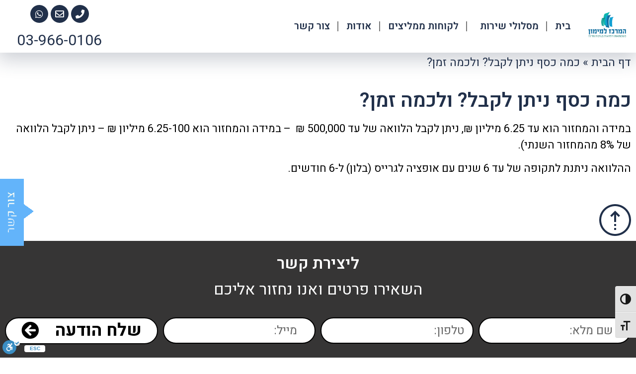

--- FILE ---
content_type: text/html; charset=UTF-8
request_url: https://mmimon.com/%D7%9B%D7%9E%D7%94-%D7%9B%D7%A1%D7%A3-%D7%A0%D7%99%D7%AA%D7%9F-%D7%9C%D7%A7%D7%91%D7%9C-%D7%95%D7%9C%D7%9B%D7%9E%D7%94-%D7%96%D7%9E%D7%9F/
body_size: 20027
content:
<!doctype html>
<html dir="rtl" lang="he-IL">
<head>
	<meta charset="UTF-8">
		<meta name="viewport" content="width=device-width, initial-scale=1">
	<link rel="profile" href="https://gmpg.org/xfn/11">
	<meta name='robots' content='index, follow, max-image-preview:large, max-snippet:-1, max-video-preview:-1' />

	<!-- This site is optimized with the Yoast SEO plugin v20.6 - https://yoast.com/wordpress/plugins/seo/ -->
	<title>כמה כסף ניתן לקבל? ולכמה זמן? - המרכז למימון</title>
	<link rel="canonical" href="https://mmimon.com/כמה-כסף-ניתן-לקבל-ולכמה-זמן/" />
	<meta property="og:locale" content="he_IL" />
	<meta property="og:type" content="article" />
	<meta property="og:title" content="כמה כסף ניתן לקבל? ולכמה זמן? - המרכז למימון" />
	<meta property="og:description" content="במידה והמחזור הוא עד 6.25 מיליון ₪, ניתן לקבל הלוואה של עד 500,000 ₪  &#8211; במידה והמחזור הוא 6.25-100 מיליון ₪ &#8211; ניתן לקבל הלוואה של 8% מהמחזור השנתי). ההלוואה ניתנת לתקופה של עד 6 שנים עם אופציה לגרייס (בלון) ל-6 חודשים." />
	<meta property="og:url" content="https://mmimon.com/כמה-כסף-ניתן-לקבל-ולכמה-זמן/" />
	<meta property="og:site_name" content="המרכז למימון" />
	<meta property="article:published_time" content="2023-04-03T19:47:01+00:00" />
	<meta property="og:image" content="https://mmimon.com/wp-content/uploads/2023/04/84770f_30dc1e0c28bcdfb560e175cb919dabaf.jpg" />
	<meta property="og:image:width" content="800" />
	<meta property="og:image:height" content="575" />
	<meta property="og:image:type" content="image/jpeg" />
	<meta name="author" content="elemntor_admin" />
	<meta name="twitter:card" content="summary_large_image" />
	<meta name="twitter:label1" content="נכתב על יד" />
	<meta name="twitter:data1" content="elemntor_admin" />
	<meta name="twitter:label2" content="זמן קריאה מוערך" />
	<meta name="twitter:data2" content="דקה1" />
	<script type="application/ld+json" class="yoast-schema-graph">{"@context":"https://schema.org","@graph":[{"@type":"WebPage","@id":"https://mmimon.com/%d7%9b%d7%9e%d7%94-%d7%9b%d7%a1%d7%a3-%d7%a0%d7%99%d7%aa%d7%9f-%d7%9c%d7%a7%d7%91%d7%9c-%d7%95%d7%9c%d7%9b%d7%9e%d7%94-%d7%96%d7%9e%d7%9f/","url":"https://mmimon.com/%d7%9b%d7%9e%d7%94-%d7%9b%d7%a1%d7%a3-%d7%a0%d7%99%d7%aa%d7%9f-%d7%9c%d7%a7%d7%91%d7%9c-%d7%95%d7%9c%d7%9b%d7%9e%d7%94-%d7%96%d7%9e%d7%9f/","name":"כמה כסף ניתן לקבל? ולכמה זמן? - המרכז למימון","isPartOf":{"@id":"https://mmimon.com/#website"},"primaryImageOfPage":{"@id":"https://mmimon.com/%d7%9b%d7%9e%d7%94-%d7%9b%d7%a1%d7%a3-%d7%a0%d7%99%d7%aa%d7%9f-%d7%9c%d7%a7%d7%91%d7%9c-%d7%95%d7%9c%d7%9b%d7%9e%d7%94-%d7%96%d7%9e%d7%9f/#primaryimage"},"image":{"@id":"https://mmimon.com/%d7%9b%d7%9e%d7%94-%d7%9b%d7%a1%d7%a3-%d7%a0%d7%99%d7%aa%d7%9f-%d7%9c%d7%a7%d7%91%d7%9c-%d7%95%d7%9c%d7%9b%d7%9e%d7%94-%d7%96%d7%9e%d7%9f/#primaryimage"},"thumbnailUrl":"https://mmimon.com/wp-content/uploads/2023/04/84770f_30dc1e0c28bcdfb560e175cb919dabaf.jpg","datePublished":"2023-04-03T19:47:01+00:00","dateModified":"2023-04-03T19:47:01+00:00","author":{"@id":"https://mmimon.com/#/schema/person/929683d25f82be26219fa89b3c9a360b"},"breadcrumb":{"@id":"https://mmimon.com/%d7%9b%d7%9e%d7%94-%d7%9b%d7%a1%d7%a3-%d7%a0%d7%99%d7%aa%d7%9f-%d7%9c%d7%a7%d7%91%d7%9c-%d7%95%d7%9c%d7%9b%d7%9e%d7%94-%d7%96%d7%9e%d7%9f/#breadcrumb"},"inLanguage":"he-IL","potentialAction":[{"@type":"ReadAction","target":["https://mmimon.com/%d7%9b%d7%9e%d7%94-%d7%9b%d7%a1%d7%a3-%d7%a0%d7%99%d7%aa%d7%9f-%d7%9c%d7%a7%d7%91%d7%9c-%d7%95%d7%9c%d7%9b%d7%9e%d7%94-%d7%96%d7%9e%d7%9f/"]}]},{"@type":"ImageObject","inLanguage":"he-IL","@id":"https://mmimon.com/%d7%9b%d7%9e%d7%94-%d7%9b%d7%a1%d7%a3-%d7%a0%d7%99%d7%aa%d7%9f-%d7%9c%d7%a7%d7%91%d7%9c-%d7%95%d7%9c%d7%9b%d7%9e%d7%94-%d7%96%d7%9e%d7%9f/#primaryimage","url":"https://mmimon.com/wp-content/uploads/2023/04/84770f_30dc1e0c28bcdfb560e175cb919dabaf.jpg","contentUrl":"https://mmimon.com/wp-content/uploads/2023/04/84770f_30dc1e0c28bcdfb560e175cb919dabaf.jpg","width":800,"height":575},{"@type":"BreadcrumbList","@id":"https://mmimon.com/%d7%9b%d7%9e%d7%94-%d7%9b%d7%a1%d7%a3-%d7%a0%d7%99%d7%aa%d7%9f-%d7%9c%d7%a7%d7%91%d7%9c-%d7%95%d7%9c%d7%9b%d7%9e%d7%94-%d7%96%d7%9e%d7%9f/#breadcrumb","itemListElement":[{"@type":"ListItem","position":1,"name":"דף הבית","item":"https://mmimon.com/"},{"@type":"ListItem","position":2,"name":"כמה כסף ניתן לקבל? ולכמה זמן?"}]},{"@type":"WebSite","@id":"https://mmimon.com/#website","url":"https://mmimon.com/","name":"המרכז למימון","description":"","potentialAction":[{"@type":"SearchAction","target":{"@type":"EntryPoint","urlTemplate":"https://mmimon.com/?s={search_term_string}"},"query-input":"required name=search_term_string"}],"inLanguage":"he-IL"},{"@type":"Person","@id":"https://mmimon.com/#/schema/person/929683d25f82be26219fa89b3c9a360b","name":"elemntor_admin","image":{"@type":"ImageObject","inLanguage":"he-IL","@id":"https://mmimon.com/#/schema/person/image/","url":"https://secure.gravatar.com/avatar/6c750778c437a95cb10fbe092fe7c074885da92b4e80ab0875336061eda94c15?s=96&d=mm&r=g","contentUrl":"https://secure.gravatar.com/avatar/6c750778c437a95cb10fbe092fe7c074885da92b4e80ab0875336061eda94c15?s=96&d=mm&r=g","caption":"elemntor_admin"},"sameAs":["https://mmimon.com"],"url":"https://mmimon.com/author/elemntor_admin/"}]}</script>
	<!-- / Yoast SEO plugin. -->


<link rel='dns-prefetch' href='//cdn.enable.co.il' />
<link rel="alternate" type="application/rss+xml" title="המרכז למימון &laquo; פיד‏" href="https://mmimon.com/feed/" />
<link rel="alternate" type="application/rss+xml" title="המרכז למימון &laquo; פיד תגובות‏" href="https://mmimon.com/comments/feed/" />
<link rel="alternate" type="application/rss+xml" title="המרכז למימון &laquo; פיד תגובות של כמה כסף ניתן לקבל? ולכמה זמן?" href="https://mmimon.com/%d7%9b%d7%9e%d7%94-%d7%9b%d7%a1%d7%a3-%d7%a0%d7%99%d7%aa%d7%9f-%d7%9c%d7%a7%d7%91%d7%9c-%d7%95%d7%9c%d7%9b%d7%9e%d7%94-%d7%96%d7%9e%d7%9f/feed/" />
<link rel="alternate" title="oEmbed (JSON)" type="application/json+oembed" href="https://mmimon.com/wp-json/oembed/1.0/embed?url=https%3A%2F%2Fmmimon.com%2F%25d7%259b%25d7%259e%25d7%2594-%25d7%259b%25d7%25a1%25d7%25a3-%25d7%25a0%25d7%2599%25d7%25aa%25d7%259f-%25d7%259c%25d7%25a7%25d7%2591%25d7%259c-%25d7%2595%25d7%259c%25d7%259b%25d7%259e%25d7%2594-%25d7%2596%25d7%259e%25d7%259f%2F" />
<link rel="alternate" title="oEmbed (XML)" type="text/xml+oembed" href="https://mmimon.com/wp-json/oembed/1.0/embed?url=https%3A%2F%2Fmmimon.com%2F%25d7%259b%25d7%259e%25d7%2594-%25d7%259b%25d7%25a1%25d7%25a3-%25d7%25a0%25d7%2599%25d7%25aa%25d7%259f-%25d7%259c%25d7%25a7%25d7%2591%25d7%259c-%25d7%2595%25d7%259c%25d7%259b%25d7%259e%25d7%2594-%25d7%2596%25d7%259e%25d7%259f%2F&#038;format=xml" />
<style id='wp-img-auto-sizes-contain-inline-css' type='text/css'>
img:is([sizes=auto i],[sizes^="auto," i]){contain-intrinsic-size:3000px 1500px}
/*# sourceURL=wp-img-auto-sizes-contain-inline-css */
</style>
<style id='wp-emoji-styles-inline-css' type='text/css'>

	img.wp-smiley, img.emoji {
		display: inline !important;
		border: none !important;
		box-shadow: none !important;
		height: 1em !important;
		width: 1em !important;
		margin: 0 0.07em !important;
		vertical-align: -0.1em !important;
		background: none !important;
		padding: 0 !important;
	}
/*# sourceURL=wp-emoji-styles-inline-css */
</style>
<link rel='stylesheet' id='wp-block-library-rtl-css' href='https://mmimon.com/wp-includes/css/dist/block-library/style-rtl.min.css?ver=6.9' type='text/css' media='all' />
<style id='global-styles-inline-css' type='text/css'>
:root{--wp--preset--aspect-ratio--square: 1;--wp--preset--aspect-ratio--4-3: 4/3;--wp--preset--aspect-ratio--3-4: 3/4;--wp--preset--aspect-ratio--3-2: 3/2;--wp--preset--aspect-ratio--2-3: 2/3;--wp--preset--aspect-ratio--16-9: 16/9;--wp--preset--aspect-ratio--9-16: 9/16;--wp--preset--color--black: #000000;--wp--preset--color--cyan-bluish-gray: #abb8c3;--wp--preset--color--white: #ffffff;--wp--preset--color--pale-pink: #f78da7;--wp--preset--color--vivid-red: #cf2e2e;--wp--preset--color--luminous-vivid-orange: #ff6900;--wp--preset--color--luminous-vivid-amber: #fcb900;--wp--preset--color--light-green-cyan: #7bdcb5;--wp--preset--color--vivid-green-cyan: #00d084;--wp--preset--color--pale-cyan-blue: #8ed1fc;--wp--preset--color--vivid-cyan-blue: #0693e3;--wp--preset--color--vivid-purple: #9b51e0;--wp--preset--gradient--vivid-cyan-blue-to-vivid-purple: linear-gradient(135deg,rgb(6,147,227) 0%,rgb(155,81,224) 100%);--wp--preset--gradient--light-green-cyan-to-vivid-green-cyan: linear-gradient(135deg,rgb(122,220,180) 0%,rgb(0,208,130) 100%);--wp--preset--gradient--luminous-vivid-amber-to-luminous-vivid-orange: linear-gradient(135deg,rgb(252,185,0) 0%,rgb(255,105,0) 100%);--wp--preset--gradient--luminous-vivid-orange-to-vivid-red: linear-gradient(135deg,rgb(255,105,0) 0%,rgb(207,46,46) 100%);--wp--preset--gradient--very-light-gray-to-cyan-bluish-gray: linear-gradient(135deg,rgb(238,238,238) 0%,rgb(169,184,195) 100%);--wp--preset--gradient--cool-to-warm-spectrum: linear-gradient(135deg,rgb(74,234,220) 0%,rgb(151,120,209) 20%,rgb(207,42,186) 40%,rgb(238,44,130) 60%,rgb(251,105,98) 80%,rgb(254,248,76) 100%);--wp--preset--gradient--blush-light-purple: linear-gradient(135deg,rgb(255,206,236) 0%,rgb(152,150,240) 100%);--wp--preset--gradient--blush-bordeaux: linear-gradient(135deg,rgb(254,205,165) 0%,rgb(254,45,45) 50%,rgb(107,0,62) 100%);--wp--preset--gradient--luminous-dusk: linear-gradient(135deg,rgb(255,203,112) 0%,rgb(199,81,192) 50%,rgb(65,88,208) 100%);--wp--preset--gradient--pale-ocean: linear-gradient(135deg,rgb(255,245,203) 0%,rgb(182,227,212) 50%,rgb(51,167,181) 100%);--wp--preset--gradient--electric-grass: linear-gradient(135deg,rgb(202,248,128) 0%,rgb(113,206,126) 100%);--wp--preset--gradient--midnight: linear-gradient(135deg,rgb(2,3,129) 0%,rgb(40,116,252) 100%);--wp--preset--font-size--small: 13px;--wp--preset--font-size--medium: 20px;--wp--preset--font-size--large: 36px;--wp--preset--font-size--x-large: 42px;--wp--preset--spacing--20: 0.44rem;--wp--preset--spacing--30: 0.67rem;--wp--preset--spacing--40: 1rem;--wp--preset--spacing--50: 1.5rem;--wp--preset--spacing--60: 2.25rem;--wp--preset--spacing--70: 3.38rem;--wp--preset--spacing--80: 5.06rem;--wp--preset--shadow--natural: 6px 6px 9px rgba(0, 0, 0, 0.2);--wp--preset--shadow--deep: 12px 12px 50px rgba(0, 0, 0, 0.4);--wp--preset--shadow--sharp: 6px 6px 0px rgba(0, 0, 0, 0.2);--wp--preset--shadow--outlined: 6px 6px 0px -3px rgb(255, 255, 255), 6px 6px rgb(0, 0, 0);--wp--preset--shadow--crisp: 6px 6px 0px rgb(0, 0, 0);}:where(.is-layout-flex){gap: 0.5em;}:where(.is-layout-grid){gap: 0.5em;}body .is-layout-flex{display: flex;}.is-layout-flex{flex-wrap: wrap;align-items: center;}.is-layout-flex > :is(*, div){margin: 0;}body .is-layout-grid{display: grid;}.is-layout-grid > :is(*, div){margin: 0;}:where(.wp-block-columns.is-layout-flex){gap: 2em;}:where(.wp-block-columns.is-layout-grid){gap: 2em;}:where(.wp-block-post-template.is-layout-flex){gap: 1.25em;}:where(.wp-block-post-template.is-layout-grid){gap: 1.25em;}.has-black-color{color: var(--wp--preset--color--black) !important;}.has-cyan-bluish-gray-color{color: var(--wp--preset--color--cyan-bluish-gray) !important;}.has-white-color{color: var(--wp--preset--color--white) !important;}.has-pale-pink-color{color: var(--wp--preset--color--pale-pink) !important;}.has-vivid-red-color{color: var(--wp--preset--color--vivid-red) !important;}.has-luminous-vivid-orange-color{color: var(--wp--preset--color--luminous-vivid-orange) !important;}.has-luminous-vivid-amber-color{color: var(--wp--preset--color--luminous-vivid-amber) !important;}.has-light-green-cyan-color{color: var(--wp--preset--color--light-green-cyan) !important;}.has-vivid-green-cyan-color{color: var(--wp--preset--color--vivid-green-cyan) !important;}.has-pale-cyan-blue-color{color: var(--wp--preset--color--pale-cyan-blue) !important;}.has-vivid-cyan-blue-color{color: var(--wp--preset--color--vivid-cyan-blue) !important;}.has-vivid-purple-color{color: var(--wp--preset--color--vivid-purple) !important;}.has-black-background-color{background-color: var(--wp--preset--color--black) !important;}.has-cyan-bluish-gray-background-color{background-color: var(--wp--preset--color--cyan-bluish-gray) !important;}.has-white-background-color{background-color: var(--wp--preset--color--white) !important;}.has-pale-pink-background-color{background-color: var(--wp--preset--color--pale-pink) !important;}.has-vivid-red-background-color{background-color: var(--wp--preset--color--vivid-red) !important;}.has-luminous-vivid-orange-background-color{background-color: var(--wp--preset--color--luminous-vivid-orange) !important;}.has-luminous-vivid-amber-background-color{background-color: var(--wp--preset--color--luminous-vivid-amber) !important;}.has-light-green-cyan-background-color{background-color: var(--wp--preset--color--light-green-cyan) !important;}.has-vivid-green-cyan-background-color{background-color: var(--wp--preset--color--vivid-green-cyan) !important;}.has-pale-cyan-blue-background-color{background-color: var(--wp--preset--color--pale-cyan-blue) !important;}.has-vivid-cyan-blue-background-color{background-color: var(--wp--preset--color--vivid-cyan-blue) !important;}.has-vivid-purple-background-color{background-color: var(--wp--preset--color--vivid-purple) !important;}.has-black-border-color{border-color: var(--wp--preset--color--black) !important;}.has-cyan-bluish-gray-border-color{border-color: var(--wp--preset--color--cyan-bluish-gray) !important;}.has-white-border-color{border-color: var(--wp--preset--color--white) !important;}.has-pale-pink-border-color{border-color: var(--wp--preset--color--pale-pink) !important;}.has-vivid-red-border-color{border-color: var(--wp--preset--color--vivid-red) !important;}.has-luminous-vivid-orange-border-color{border-color: var(--wp--preset--color--luminous-vivid-orange) !important;}.has-luminous-vivid-amber-border-color{border-color: var(--wp--preset--color--luminous-vivid-amber) !important;}.has-light-green-cyan-border-color{border-color: var(--wp--preset--color--light-green-cyan) !important;}.has-vivid-green-cyan-border-color{border-color: var(--wp--preset--color--vivid-green-cyan) !important;}.has-pale-cyan-blue-border-color{border-color: var(--wp--preset--color--pale-cyan-blue) !important;}.has-vivid-cyan-blue-border-color{border-color: var(--wp--preset--color--vivid-cyan-blue) !important;}.has-vivid-purple-border-color{border-color: var(--wp--preset--color--vivid-purple) !important;}.has-vivid-cyan-blue-to-vivid-purple-gradient-background{background: var(--wp--preset--gradient--vivid-cyan-blue-to-vivid-purple) !important;}.has-light-green-cyan-to-vivid-green-cyan-gradient-background{background: var(--wp--preset--gradient--light-green-cyan-to-vivid-green-cyan) !important;}.has-luminous-vivid-amber-to-luminous-vivid-orange-gradient-background{background: var(--wp--preset--gradient--luminous-vivid-amber-to-luminous-vivid-orange) !important;}.has-luminous-vivid-orange-to-vivid-red-gradient-background{background: var(--wp--preset--gradient--luminous-vivid-orange-to-vivid-red) !important;}.has-very-light-gray-to-cyan-bluish-gray-gradient-background{background: var(--wp--preset--gradient--very-light-gray-to-cyan-bluish-gray) !important;}.has-cool-to-warm-spectrum-gradient-background{background: var(--wp--preset--gradient--cool-to-warm-spectrum) !important;}.has-blush-light-purple-gradient-background{background: var(--wp--preset--gradient--blush-light-purple) !important;}.has-blush-bordeaux-gradient-background{background: var(--wp--preset--gradient--blush-bordeaux) !important;}.has-luminous-dusk-gradient-background{background: var(--wp--preset--gradient--luminous-dusk) !important;}.has-pale-ocean-gradient-background{background: var(--wp--preset--gradient--pale-ocean) !important;}.has-electric-grass-gradient-background{background: var(--wp--preset--gradient--electric-grass) !important;}.has-midnight-gradient-background{background: var(--wp--preset--gradient--midnight) !important;}.has-small-font-size{font-size: var(--wp--preset--font-size--small) !important;}.has-medium-font-size{font-size: var(--wp--preset--font-size--medium) !important;}.has-large-font-size{font-size: var(--wp--preset--font-size--large) !important;}.has-x-large-font-size{font-size: var(--wp--preset--font-size--x-large) !important;}
/*# sourceURL=global-styles-inline-css */
</style>

<style id='classic-theme-styles-inline-css' type='text/css'>
/*! This file is auto-generated */
.wp-block-button__link{color:#fff;background-color:#32373c;border-radius:9999px;box-shadow:none;text-decoration:none;padding:calc(.667em + 2px) calc(1.333em + 2px);font-size:1.125em}.wp-block-file__button{background:#32373c;color:#fff;text-decoration:none}
/*# sourceURL=/wp-includes/css/classic-themes.min.css */
</style>
<link rel='stylesheet' id='ui-font-css' href='https://mmimon.com/wp-content/plugins/wp-accessibility/toolbar/fonts/css/a11y-toolbar.css?ver=1.9.1' type='text/css' media='all' />
<link rel='stylesheet' id='ui-a11y-css' href='https://mmimon.com/wp-content/plugins/wp-accessibility/toolbar/css/a11y.css?ver=1.9.1' type='text/css' media='all' />
<link rel='stylesheet' id='ui-fontsize.css-css' href='https://mmimon.com/wp-content/plugins/wp-accessibility/toolbar/css/a11y-fontsize-alt.css?ver=1.9.1' type='text/css' media='all' />
<link rel='stylesheet' id='wpa-style-css' href='https://mmimon.com/wp-content/plugins/wp-accessibility/css/wpa-style.css?ver=1.9.1' type='text/css' media='all' />
<style id='wpa-style-inline-css' type='text/css'>
:root { --admin-bar-top : 7px; }
/*# sourceURL=wpa-style-inline-css */
</style>
<link rel='stylesheet' id='hello-elementor-css' href='https://mmimon.com/wp-content/themes/hello-elementor/style.min.css?ver=2.5.0' type='text/css' media='all' />
<link rel='stylesheet' id='hello-elementor-theme-style-css' href='https://mmimon.com/wp-content/themes/hello-elementor/theme.min.css?ver=2.5.0' type='text/css' media='all' />
<link rel='stylesheet' id='elementor-frontend-css' href='https://mmimon.com/wp-content/plugins/elementor/assets/css/frontend-lite-rtl.min.css?ver=3.12.2' type='text/css' media='all' />
<link rel='stylesheet' id='elementor-post-4-css' href='https://mmimon.com/wp-content/uploads/elementor/css/post-4.css?ver=1735639921' type='text/css' media='all' />
<link rel='stylesheet' id='elementor-icons-css' href='https://mmimon.com/wp-content/plugins/elementor/assets/lib/eicons/css/elementor-icons.min.css?ver=5.18.0' type='text/css' media='all' />
<link rel='stylesheet' id='swiper-css' href='https://mmimon.com/wp-content/plugins/elementor/assets/lib/swiper/css/swiper.min.css?ver=5.3.6' type='text/css' media='all' />
<link rel='stylesheet' id='elementor-pro-css' href='https://mmimon.com/wp-content/plugins/elementor-pro/assets/css/frontend-lite-rtl.min.css?ver=3.12.3' type='text/css' media='all' />
<link rel='stylesheet' id='elementor-global-css' href='https://mmimon.com/wp-content/uploads/elementor/css/global.css?ver=1735639922' type='text/css' media='all' />
<link rel='stylesheet' id='elementor-post-1639-css' href='https://mmimon.com/wp-content/uploads/elementor/css/post-1639.css?ver=1735639922' type='text/css' media='all' />
<link rel='stylesheet' id='elementor-post-222-css' href='https://mmimon.com/wp-content/uploads/elementor/css/post-222.css?ver=1735639922' type='text/css' media='all' />
<link rel='stylesheet' id='elementor-post-339-css' href='https://mmimon.com/wp-content/uploads/elementor/css/post-339.css?ver=1735668797' type='text/css' media='all' />
<link rel='stylesheet' id='google-fonts-1-css' href='https://fonts.googleapis.com/css?family=Roboto%3A100%2C100italic%2C200%2C200italic%2C300%2C300italic%2C400%2C400italic%2C500%2C500italic%2C600%2C600italic%2C700%2C700italic%2C800%2C800italic%2C900%2C900italic%7CRoboto+Slab%3A100%2C100italic%2C200%2C200italic%2C300%2C300italic%2C400%2C400italic%2C500%2C500italic%2C600%2C600italic%2C700%2C700italic%2C800%2C800italic%2C900%2C900italic%7CHeebo%3A100%2C100italic%2C200%2C200italic%2C300%2C300italic%2C400%2C400italic%2C500%2C500italic%2C600%2C600italic%2C700%2C700italic%2C800%2C800italic%2C900%2C900italic&#038;display=auto&#038;subset=hebrew&#038;ver=6.9' type='text/css' media='all' />
<link rel='stylesheet' id='elementor-icons-shared-0-css' href='https://mmimon.com/wp-content/plugins/elementor/assets/lib/font-awesome/css/fontawesome.min.css?ver=5.15.3' type='text/css' media='all' />
<link rel='stylesheet' id='elementor-icons-fa-solid-css' href='https://mmimon.com/wp-content/plugins/elementor/assets/lib/font-awesome/css/solid.min.css?ver=5.15.3' type='text/css' media='all' />
<link rel='stylesheet' id='elementor-icons-fa-regular-css' href='https://mmimon.com/wp-content/plugins/elementor/assets/lib/font-awesome/css/regular.min.css?ver=5.15.3' type='text/css' media='all' />
<link rel='stylesheet' id='elementor-icons-fa-brands-css' href='https://mmimon.com/wp-content/plugins/elementor/assets/lib/font-awesome/css/brands.min.css?ver=5.15.3' type='text/css' media='all' />
<link rel="preconnect" href="https://fonts.gstatic.com/" crossorigin><script type="text/javascript" src="https://mmimon.com/wp-includes/js/jquery/jquery.min.js?ver=3.7.1" id="jquery-core-js"></script>
<script type="text/javascript" src="https://mmimon.com/wp-includes/js/jquery/jquery-migrate.min.js?ver=3.4.1" id="jquery-migrate-js"></script>
<link rel="https://api.w.org/" href="https://mmimon.com/wp-json/" /><link rel="alternate" title="JSON" type="application/json" href="https://mmimon.com/wp-json/wp/v2/posts/3787" /><link rel="EditURI" type="application/rsd+xml" title="RSD" href="https://mmimon.com/xmlrpc.php?rsd" />
<meta name="generator" content="WordPress 6.9" />
<link rel='shortlink' href='https://mmimon.com/?p=3787' />
<!-- Google tag (gtag.js) -->
<script async src="https://www.googletagmanager.com/gtag/js?id=UA-256996086-66"></script>
<script>
  window.dataLayer = window.dataLayer || [];
  function gtag(){dataLayer.push(arguments);}
  gtag('js', new Date());

  gtag('config', 'UA-256996086-66');
</script>
<meta name="generator" content="Elementor 3.12.2; features: e_dom_optimization, e_optimized_assets_loading, e_optimized_css_loading, a11y_improvements, additional_custom_breakpoints; settings: css_print_method-external, google_font-enabled, font_display-auto">
<link rel='stylesheet' id='elementor-post-1015-css' href='https://mmimon.com/wp-content/uploads/elementor/css/post-1015.css?ver=1735639923' type='text/css' media='all' />
</head>
<body class="rtl wp-singular post-template-default single single-post postid-3787 single-format-standard wp-theme-hello-elementor elementor-default elementor-kit-4 elementor-page-339">

		<div data-elementor-type="header" data-elementor-id="1639" class="elementor elementor-1639 elementor-location-header">
								<section class="elementor-section elementor-top-section elementor-element elementor-element-4027f406 sticky-header elementor-section-boxed elementor-section-height-default elementor-section-height-default" data-id="4027f406" data-element_type="section" data-settings="{&quot;sticky&quot;:&quot;top&quot;,&quot;background_background&quot;:&quot;classic&quot;,&quot;sticky_on&quot;:[&quot;desktop&quot;,&quot;tablet&quot;,&quot;mobile&quot;],&quot;sticky_offset&quot;:0,&quot;sticky_effects_offset&quot;:0}">
						<div class="elementor-container elementor-column-gap-default">
					<div class="elementor-column elementor-col-25 elementor-top-column elementor-element elementor-element-7b1c5b82" data-id="7b1c5b82" data-element_type="column">
			<div class="elementor-widget-wrap elementor-element-populated">
								<div class="elementor-element elementor-element-7357f8de elementor-widget elementor-widget-image" data-id="7357f8de" data-element_type="widget" data-widget_type="image.default">
				<div class="elementor-widget-container">
			<style>/*! elementor - v3.12.2 - 23-04-2023 */
.elementor-widget-image{text-align:center}.elementor-widget-image a{display:inline-block}.elementor-widget-image a img[src$=".svg"]{width:48px}.elementor-widget-image img{vertical-align:middle;display:inline-block}</style>													<a href="https://mmimon.com/">
							<img width="250" height="250" src="https://mmimon.com/wp-content/uploads/2023/04/78eb9a_dc484a35014f415d9423c6d4ac6ea109mv21.png" class="attachment-medium size-medium wp-image-3660" alt="" srcset="https://mmimon.com/wp-content/uploads/2023/04/78eb9a_dc484a35014f415d9423c6d4ac6ea109mv21.png 250w, https://mmimon.com/wp-content/uploads/2023/04/78eb9a_dc484a35014f415d9423c6d4ac6ea109mv21-150x150.png 150w" sizes="(max-width: 250px) 100vw, 250px" />								</a>
															</div>
				</div>
					</div>
		</div>
				<div class="elementor-column elementor-col-25 elementor-top-column elementor-element elementor-element-4e99cd9e" data-id="4e99cd9e" data-element_type="column">
			<div class="elementor-widget-wrap elementor-element-populated">
								<div class="elementor-element elementor-element-79cd7c88 elementor-nav-menu__align-right elementor-nav-menu--dropdown-mobile elementor-nav-menu--stretch elementor-nav-menu__text-align-aside elementor-nav-menu--toggle elementor-nav-menu--burger elementor-widget elementor-widget-nav-menu" data-id="79cd7c88" data-element_type="widget" data-settings="{&quot;full_width&quot;:&quot;stretch&quot;,&quot;submenu_icon&quot;:{&quot;value&quot;:&quot;&lt;i class=\&quot;\&quot;&gt;&lt;\/i&gt;&quot;,&quot;library&quot;:&quot;&quot;},&quot;layout&quot;:&quot;horizontal&quot;,&quot;toggle&quot;:&quot;burger&quot;}" data-widget_type="nav-menu.default">
				<div class="elementor-widget-container">
			<link rel="stylesheet" href="https://mmimon.com/wp-content/plugins/elementor-pro/assets/css/widget-nav-menu-rtl.min.css">			<nav class="elementor-nav-menu--main elementor-nav-menu__container elementor-nav-menu--layout-horizontal e--pointer-underline e--animation-grow">
				<ul id="menu-1-79cd7c88" class="elementor-nav-menu"><li class="menu-item menu-item-type-post_type menu-item-object-page menu-item-home menu-item-1624"><a href="https://mmimon.com/" class="elementor-item">בית</a></li>
<li class="menu-item menu-item-type-post_type menu-item-object-post menu-item-has-children menu-item-3825"><a href="https://mmimon.com/%d7%9e%d7%a1%d7%9c%d7%95%d7%9c%d7%99-%d7%a9%d7%99%d7%a8%d7%95%d7%aa/" class="elementor-item">מסלולי שירות</a>
<ul class="sub-menu elementor-nav-menu--dropdown">
	<li class="menu-item menu-item-type-post_type menu-item-object-page menu-item-3824"><a href="https://mmimon.com/%d7%99%d7%99%d7%a2%d7%95%d7%a5-%d7%9e%d7%a9%d7%9b%d7%a0%d7%aa%d7%90%d7%95%d7%aa/" class="elementor-sub-item">משכנתאות</a></li>
	<li class="menu-item menu-item-type-post_type menu-item-object-page menu-item-3823"><a href="https://mmimon.com/%d7%94%d7%9c%d7%95%d7%95%d7%90%d7%95%d7%aa-%d7%91%d7%a2%d7%a8%d7%91%d7%95%d7%aa-%d7%94%d7%9e%d7%93%d7%99%d7%a0%d7%94/" class="elementor-sub-item">הלוואות בערבות המדינה</a></li>
</ul>
</li>
<li class="menu-item menu-item-type-taxonomy menu-item-object-category menu-item-3867"><a href="https://mmimon.com/category/%d7%9c%d7%a7%d7%95%d7%97%d7%95%d7%aa-%d7%9e%d7%9e%d7%9c%d7%99%d7%a6%d7%99%d7%9d/" class="elementor-item">לקוחות ממליצים</a></li>
<li class="menu-item menu-item-type-post_type menu-item-object-page menu-item-2818"><a href="https://mmimon.com/%d7%90%d7%95%d7%93%d7%95%d7%aa/" class="elementor-item">אודות</a></li>
<li class="menu-item menu-item-type-post_type menu-item-object-page menu-item-2490"><a href="https://mmimon.com/%d7%a6%d7%95%d7%a8-%d7%a7%d7%a9%d7%a8/" class="elementor-item">צור קשר</a></li>
</ul>			</nav>
					<div class="elementor-menu-toggle" role="button" tabindex="0" aria-label="כפתור פתיחת תפריט" aria-expanded="false">
			<i aria-hidden="true" role="presentation" class="elementor-menu-toggle__icon--open eicon-menu-bar"></i><i aria-hidden="true" role="presentation" class="elementor-menu-toggle__icon--close eicon-close"></i>			<span class="elementor-screen-only">תפריט</span>
		</div>
					<nav class="elementor-nav-menu--dropdown elementor-nav-menu__container" aria-hidden="true">
				<ul id="menu-2-79cd7c88" class="elementor-nav-menu"><li class="menu-item menu-item-type-post_type menu-item-object-page menu-item-home menu-item-1624"><a href="https://mmimon.com/" class="elementor-item" tabindex="-1">בית</a></li>
<li class="menu-item menu-item-type-post_type menu-item-object-post menu-item-has-children menu-item-3825"><a href="https://mmimon.com/%d7%9e%d7%a1%d7%9c%d7%95%d7%9c%d7%99-%d7%a9%d7%99%d7%a8%d7%95%d7%aa/" class="elementor-item" tabindex="-1">מסלולי שירות</a>
<ul class="sub-menu elementor-nav-menu--dropdown">
	<li class="menu-item menu-item-type-post_type menu-item-object-page menu-item-3824"><a href="https://mmimon.com/%d7%99%d7%99%d7%a2%d7%95%d7%a5-%d7%9e%d7%a9%d7%9b%d7%a0%d7%aa%d7%90%d7%95%d7%aa/" class="elementor-sub-item" tabindex="-1">משכנתאות</a></li>
	<li class="menu-item menu-item-type-post_type menu-item-object-page menu-item-3823"><a href="https://mmimon.com/%d7%94%d7%9c%d7%95%d7%95%d7%90%d7%95%d7%aa-%d7%91%d7%a2%d7%a8%d7%91%d7%95%d7%aa-%d7%94%d7%9e%d7%93%d7%99%d7%a0%d7%94/" class="elementor-sub-item" tabindex="-1">הלוואות בערבות המדינה</a></li>
</ul>
</li>
<li class="menu-item menu-item-type-taxonomy menu-item-object-category menu-item-3867"><a href="https://mmimon.com/category/%d7%9c%d7%a7%d7%95%d7%97%d7%95%d7%aa-%d7%9e%d7%9e%d7%9c%d7%99%d7%a6%d7%99%d7%9d/" class="elementor-item" tabindex="-1">לקוחות ממליצים</a></li>
<li class="menu-item menu-item-type-post_type menu-item-object-page menu-item-2818"><a href="https://mmimon.com/%d7%90%d7%95%d7%93%d7%95%d7%aa/" class="elementor-item" tabindex="-1">אודות</a></li>
<li class="menu-item menu-item-type-post_type menu-item-object-page menu-item-2490"><a href="https://mmimon.com/%d7%a6%d7%95%d7%a8-%d7%a7%d7%a9%d7%a8/" class="elementor-item" tabindex="-1">צור קשר</a></li>
</ul>			</nav>
				</div>
				</div>
					</div>
		</div>
				<div class="elementor-column elementor-col-50 elementor-top-column elementor-element elementor-element-246374a elementor-hidden-mobile" data-id="246374a" data-element_type="column">
			<div class="elementor-widget-wrap elementor-element-populated">
								<div class="elementor-element elementor-element-3e16783f elementor-shape-circle elementor-grid-0 e-grid-align-center elementor-widget elementor-widget-social-icons" data-id="3e16783f" data-element_type="widget" data-widget_type="social-icons.default">
				<div class="elementor-widget-container">
			<style>/*! elementor - v3.12.2 - 23-04-2023 */
.elementor-widget-social-icons.elementor-grid-0 .elementor-widget-container,.elementor-widget-social-icons.elementor-grid-mobile-0 .elementor-widget-container,.elementor-widget-social-icons.elementor-grid-tablet-0 .elementor-widget-container{line-height:1;font-size:0}.elementor-widget-social-icons:not(.elementor-grid-0):not(.elementor-grid-tablet-0):not(.elementor-grid-mobile-0) .elementor-grid{display:inline-grid}.elementor-widget-social-icons .elementor-grid{grid-column-gap:var(--grid-column-gap,5px);grid-row-gap:var(--grid-row-gap,5px);grid-template-columns:var(--grid-template-columns);justify-content:var(--justify-content,center);justify-items:var(--justify-content,center)}.elementor-icon.elementor-social-icon{font-size:var(--icon-size,25px);line-height:var(--icon-size,25px);width:calc(var(--icon-size, 25px) + (2 * var(--icon-padding, .5em)));height:calc(var(--icon-size, 25px) + (2 * var(--icon-padding, .5em)))}.elementor-social-icon{--e-social-icon-icon-color:#fff;display:inline-flex;background-color:#69727d;align-items:center;justify-content:center;text-align:center;cursor:pointer}.elementor-social-icon i{color:var(--e-social-icon-icon-color)}.elementor-social-icon svg{fill:var(--e-social-icon-icon-color)}.elementor-social-icon:last-child{margin:0}.elementor-social-icon:hover{opacity:.9;color:#fff}.elementor-social-icon-android{background-color:#a4c639}.elementor-social-icon-apple{background-color:#999}.elementor-social-icon-behance{background-color:#1769ff}.elementor-social-icon-bitbucket{background-color:#205081}.elementor-social-icon-codepen{background-color:#000}.elementor-social-icon-delicious{background-color:#39f}.elementor-social-icon-deviantart{background-color:#05cc47}.elementor-social-icon-digg{background-color:#005be2}.elementor-social-icon-dribbble{background-color:#ea4c89}.elementor-social-icon-elementor{background-color:#d30c5c}.elementor-social-icon-envelope{background-color:#ea4335}.elementor-social-icon-facebook,.elementor-social-icon-facebook-f{background-color:#3b5998}.elementor-social-icon-flickr{background-color:#0063dc}.elementor-social-icon-foursquare{background-color:#2d5be3}.elementor-social-icon-free-code-camp,.elementor-social-icon-freecodecamp{background-color:#006400}.elementor-social-icon-github{background-color:#333}.elementor-social-icon-gitlab{background-color:#e24329}.elementor-social-icon-globe{background-color:#69727d}.elementor-social-icon-google-plus,.elementor-social-icon-google-plus-g{background-color:#dd4b39}.elementor-social-icon-houzz{background-color:#7ac142}.elementor-social-icon-instagram{background-color:#262626}.elementor-social-icon-jsfiddle{background-color:#487aa2}.elementor-social-icon-link{background-color:#818a91}.elementor-social-icon-linkedin,.elementor-social-icon-linkedin-in{background-color:#0077b5}.elementor-social-icon-medium{background-color:#00ab6b}.elementor-social-icon-meetup{background-color:#ec1c40}.elementor-social-icon-mixcloud{background-color:#273a4b}.elementor-social-icon-odnoklassniki{background-color:#f4731c}.elementor-social-icon-pinterest{background-color:#bd081c}.elementor-social-icon-product-hunt{background-color:#da552f}.elementor-social-icon-reddit{background-color:#ff4500}.elementor-social-icon-rss{background-color:#f26522}.elementor-social-icon-shopping-cart{background-color:#4caf50}.elementor-social-icon-skype{background-color:#00aff0}.elementor-social-icon-slideshare{background-color:#0077b5}.elementor-social-icon-snapchat{background-color:#fffc00}.elementor-social-icon-soundcloud{background-color:#f80}.elementor-social-icon-spotify{background-color:#2ebd59}.elementor-social-icon-stack-overflow{background-color:#fe7a15}.elementor-social-icon-steam{background-color:#00adee}.elementor-social-icon-stumbleupon{background-color:#eb4924}.elementor-social-icon-telegram{background-color:#2ca5e0}.elementor-social-icon-thumb-tack{background-color:#1aa1d8}.elementor-social-icon-tripadvisor{background-color:#589442}.elementor-social-icon-tumblr{background-color:#35465c}.elementor-social-icon-twitch{background-color:#6441a5}.elementor-social-icon-twitter{background-color:#1da1f2}.elementor-social-icon-viber{background-color:#665cac}.elementor-social-icon-vimeo{background-color:#1ab7ea}.elementor-social-icon-vk{background-color:#45668e}.elementor-social-icon-weibo{background-color:#dd2430}.elementor-social-icon-weixin{background-color:#31a918}.elementor-social-icon-whatsapp{background-color:#25d366}.elementor-social-icon-wordpress{background-color:#21759b}.elementor-social-icon-xing{background-color:#026466}.elementor-social-icon-yelp{background-color:#af0606}.elementor-social-icon-youtube{background-color:#cd201f}.elementor-social-icon-500px{background-color:#0099e5}.elementor-shape-rounded .elementor-icon.elementor-social-icon{border-radius:10%}.elementor-shape-circle .elementor-icon.elementor-social-icon{border-radius:50%}</style>		<div class="elementor-social-icons-wrapper elementor-grid">
							<span class="elementor-grid-item">
					<a class="elementor-icon elementor-social-icon elementor-social-icon-phone elementor-repeater-item-95bfe05" href="tel:97239660106" target="_blank">
						<span class="elementor-screen-only">Phone</span>
						<i class="fas fa-phone"></i>					</a>
				</span>
							<span class="elementor-grid-item">
					<a class="elementor-icon elementor-social-icon elementor-social-icon-envelope elementor-repeater-item-6bfb634" href="mailto:office@mmimon.com" target="_blank">
						<span class="elementor-screen-only">Envelope</span>
						<i class="far fa-envelope"></i>					</a>
				</span>
							<span class="elementor-grid-item">
					<a class="elementor-icon elementor-social-icon elementor-social-icon-whatsapp elementor-repeater-item-88d9b3e" href="https://api.whatsapp.com/send?phone=972534526614" target="_blank">
						<span class="elementor-screen-only">Whatsapp</span>
						<i class="fab fa-whatsapp"></i>					</a>
				</span>
					</div>
				</div>
				</div>
				<div class="elementor-element elementor-element-f52bf50 elementor-widget elementor-widget-heading" data-id="f52bf50" data-element_type="widget" data-widget_type="heading.default">
				<div class="elementor-widget-container">
			<style>/*! elementor - v3.12.2 - 23-04-2023 */
.elementor-heading-title{padding:0;margin:0;line-height:1}.elementor-widget-heading .elementor-heading-title[class*=elementor-size-]>a{color:inherit;font-size:inherit;line-height:inherit}.elementor-widget-heading .elementor-heading-title.elementor-size-small{font-size:15px}.elementor-widget-heading .elementor-heading-title.elementor-size-medium{font-size:19px}.elementor-widget-heading .elementor-heading-title.elementor-size-large{font-size:29px}.elementor-widget-heading .elementor-heading-title.elementor-size-xl{font-size:39px}.elementor-widget-heading .elementor-heading-title.elementor-size-xxl{font-size:59px}</style><h2 class="elementor-heading-title elementor-size-default"><a href="tel:03-966-0106">03-966-0106</a></h2>		</div>
				</div>
					</div>
		</div>
							</div>
		</section>
				<section class="elementor-section elementor-top-section elementor-element elementor-element-4587e0d4 elementor-section-full_width elementor-section-height-default elementor-section-height-default" data-id="4587e0d4" data-element_type="section">
						<div class="elementor-container elementor-column-gap-default">
					<div class="elementor-column elementor-col-100 elementor-top-column elementor-element elementor-element-a3ce7ed" data-id="a3ce7ed" data-element_type="column">
			<div class="elementor-widget-wrap">
									</div>
		</div>
							</div>
		</section>
						</div>
				<div data-elementor-type="single-post" data-elementor-id="339" class="elementor elementor-339 elementor-location-single post-3787 post type-post status-publish format-standard has-post-thumbnail hentry category-43">
								<section class="elementor-section elementor-top-section elementor-element elementor-element-d7b9f61 elementor-section-boxed elementor-section-height-default elementor-section-height-default" data-id="d7b9f61" data-element_type="section">
						<div class="elementor-container elementor-column-gap-default">
					<div class="elementor-column elementor-col-100 elementor-top-column elementor-element elementor-element-1580c17" data-id="1580c17" data-element_type="column">
			<div class="elementor-widget-wrap elementor-element-populated">
								<div class="elementor-element elementor-element-4fa0f95 elementor-widget elementor-widget-breadcrumbs" data-id="4fa0f95" data-element_type="widget" data-widget_type="breadcrumbs.default">
				<div class="elementor-widget-container">
			<link rel="stylesheet" href="https://mmimon.com/wp-content/plugins/elementor-pro/assets/css/widget-theme-elements-rtl.min.css"><p id="breadcrumbs"><span><span><a href="https://mmimon.com/">דף הבית</a></span> » <span class="breadcrumb_last" aria-current="page">כמה כסף ניתן לקבל? ולכמה זמן?</span></span></p>		</div>
				</div>
					</div>
		</div>
							</div>
		</section>
				<section class="elementor-section elementor-top-section elementor-element elementor-element-621767f elementor-section-boxed elementor-section-height-default elementor-section-height-default" data-id="621767f" data-element_type="section">
						<div class="elementor-container elementor-column-gap-default">
					<div class="elementor-column elementor-col-100 elementor-top-column elementor-element elementor-element-95d8872" data-id="95d8872" data-element_type="column">
			<div class="elementor-widget-wrap elementor-element-populated">
								<div class="elementor-element elementor-element-0c9d87f elementor-widget elementor-widget-theme-post-title elementor-page-title elementor-widget-heading" data-id="0c9d87f" data-element_type="widget" data-widget_type="theme-post-title.default">
				<div class="elementor-widget-container">
			<h1 class="elementor-heading-title elementor-size-default">כמה כסף ניתן לקבל? ולכמה זמן?</h1>		</div>
				</div>
				<div class="elementor-element elementor-element-a324f87 elementor-widget elementor-widget-theme-post-content" data-id="a324f87" data-element_type="widget" data-widget_type="theme-post-content.default">
				<div class="elementor-widget-container">
			<p>במידה והמחזור הוא עד 6.25 מיליון ₪, ניתן לקבל הלוואה של עד 500,000 ₪  &#8211; במידה והמחזור הוא 6.25-100 מיליון ₪ &#8211; ניתן לקבל הלוואה של 8% מהמחזור השנתי).</p>
<p>ההלוואה ניתנת לתקופה של עד 6 שנים עם אופציה לגרייס (בלון) ל-6 חודשים.</p>
		</div>
				</div>
					</div>
		</div>
							</div>
		</section>
						</div>
				<div data-elementor-type="footer" data-elementor-id="222" class="elementor elementor-222 elementor-location-footer">
								<section class="elementor-section elementor-top-section elementor-element elementor-element-fa43911 elementor-section-full_width elementor-section-height-default elementor-section-height-default" data-id="fa43911" data-element_type="section" id="sticky_social">
						<div class="elementor-container elementor-column-gap-default">
					<div class="elementor-column elementor-col-100 elementor-top-column elementor-element elementor-element-1d39565" data-id="1d39565" data-element_type="column">
			<div class="elementor-widget-wrap elementor-element-populated">
								<div class="elementor-element elementor-element-a6babee elementor-hidden-mobile elementor-hidden-tablet elementor-widget elementor-widget-image" data-id="a6babee" data-element_type="widget" id="sticky_form" data-widget_type="image.default">
				<div class="elementor-widget-container">
																<a href="#elementor-action%3Aaction%3Dpopup%3Aopen%26settings%3DeyJpZCI6IjEwMTUiLCJ0b2dnbGUiOmZhbHNlfQ%3D%3D">
							<img width="67" height="135" src="https://mmimon.com/wp-content/uploads/2021/10/2-layers-2-2.png" class="attachment-large size-large wp-image-1004" alt="" />								</a>
															</div>
				</div>
				<div class="elementor-element elementor-element-152b0d7 elementor-shape-circle elementor-grid-1 e-grid-align-left elementor-hidden-desktop elementor-widget elementor-widget-social-icons" data-id="152b0d7" data-element_type="widget" id="sticky_social" data-widget_type="social-icons.default">
				<div class="elementor-widget-container">
					<div class="elementor-social-icons-wrapper elementor-grid">
							<span class="elementor-grid-item">
					<a class="elementor-icon elementor-social-icon elementor-social-icon-phone elementor-repeater-item-95bfe05" href="tel:97239660106" target="_blank">
						<span class="elementor-screen-only">Phone</span>
						<i class="fas fa-phone"></i>					</a>
				</span>
							<span class="elementor-grid-item">
					<a class="elementor-icon elementor-social-icon elementor-social-icon-envelope elementor-repeater-item-6bfb634" href="mailto:office@mmimon.com" target="_blank">
						<span class="elementor-screen-only">Envelope</span>
						<i class="far fa-envelope"></i>					</a>
				</span>
							<span class="elementor-grid-item">
					<a class="elementor-icon elementor-social-icon elementor-social-icon-whatsapp elementor-repeater-item-88d9b3e" href="https://api.whatsapp.com/send?phone=972534526614" target="_blank">
						<span class="elementor-screen-only">Whatsapp</span>
						<i class="fab fa-whatsapp"></i>					</a>
				</span>
					</div>
				</div>
				</div>
					</div>
		</div>
							</div>
		</section>
				<section class="elementor-section elementor-top-section elementor-element elementor-element-b4cc58e elementor-section-boxed elementor-section-height-default elementor-section-height-default" data-id="b4cc58e" data-element_type="section">
						<div class="elementor-container elementor-column-gap-default">
					<nav class="elementor-column elementor-col-100 elementor-top-column elementor-element elementor-element-e56b850" data-id="e56b850" data-element_type="column">
			<div class="elementor-widget-wrap elementor-element-populated">
								<div class="elementor-element elementor-element-8814bdb linkesection elementor-widget elementor-widget-image" data-id="8814bdb" data-element_type="widget" id="linkesection" data-widget_type="image.default">
				<div class="elementor-widget-container">
																<a href="#linkesection">
							<img width="64" height="64" src="https://mmimon.com/wp-content/uploads/2021/10/חזרה_למעלה.png" class="attachment-large size-large wp-image-224" alt="" />								</a>
															</div>
				</div>
					</div>
		</nav>
							</div>
		</section>
				<section class="elementor-section elementor-top-section elementor-element elementor-element-e618341 elementor-section-boxed elementor-section-height-default elementor-section-height-default" data-id="e618341" data-element_type="section" data-settings="{&quot;background_background&quot;:&quot;classic&quot;}">
						<div class="elementor-container elementor-column-gap-default">
					<div class="elementor-column elementor-col-100 elementor-top-column elementor-element elementor-element-eeff0fd" data-id="eeff0fd" data-element_type="column">
			<div class="elementor-widget-wrap elementor-element-populated">
								<div class="elementor-element elementor-element-86d61c0 elementor-widget elementor-widget-heading" data-id="86d61c0" data-element_type="widget" data-widget_type="heading.default">
				<div class="elementor-widget-container">
			<h2 class="elementor-heading-title elementor-size-default">ליצירת קשר</h2>		</div>
				</div>
				<div class="elementor-element elementor-element-6e2100c elementor-widget elementor-widget-heading" data-id="6e2100c" data-element_type="widget" data-widget_type="heading.default">
				<div class="elementor-widget-container">
			<h2 class="elementor-heading-title elementor-size-default">השאירו פרטים ואנו נחזור אליכם</h2>		</div>
				</div>
				<div class="elementor-element elementor-element-8276710 elementor-widget elementor-widget-menu-anchor" data-id="8276710" data-element_type="widget" data-widget_type="menu-anchor.default">
				<div class="elementor-widget-container">
			<style>/*! elementor - v3.12.2 - 23-04-2023 */
body.elementor-page .elementor-widget-menu-anchor{margin-bottom:0}</style>		<div id="1234" class="elementor-menu-anchor"></div>
				</div>
				</div>
				<div class="elementor-element elementor-element-5360a12 elementor-button-align-stretch elementor-widget elementor-widget-form" data-id="5360a12" data-element_type="widget" data-settings="{&quot;button_width&quot;:&quot;25&quot;,&quot;step_next_label&quot;:&quot;Next&quot;,&quot;step_previous_label&quot;:&quot;Previous&quot;,&quot;step_type&quot;:&quot;number_text&quot;,&quot;step_icon_shape&quot;:&quot;circle&quot;}" data-widget_type="form.default">
				<div class="elementor-widget-container">
			<style>/*! elementor-pro - v3.12.3 - 23-04-2023 */
.elementor-button.elementor-hidden,.elementor-hidden{display:none}.e-form__step{width:100%}.e-form__step:not(.elementor-hidden){display:flex;flex-wrap:wrap}.e-form__buttons{flex-wrap:wrap}.e-form__buttons,.e-form__buttons__wrapper{display:flex}.e-form__indicators{display:flex;justify-content:space-between;align-items:center;flex-wrap:nowrap;font-size:13px;margin-bottom:var(--e-form-steps-indicators-spacing)}.e-form__indicators__indicator{display:flex;flex-direction:column;align-items:center;justify-content:center;flex-basis:0;padding:0 var(--e-form-steps-divider-gap)}.e-form__indicators__indicator__progress{width:100%;position:relative;background-color:var(--e-form-steps-indicator-progress-background-color);border-radius:var(--e-form-steps-indicator-progress-border-radius);overflow:hidden}.e-form__indicators__indicator__progress__meter{width:var(--e-form-steps-indicator-progress-meter-width,0);height:var(--e-form-steps-indicator-progress-height);line-height:var(--e-form-steps-indicator-progress-height);padding-right:15px;border-radius:var(--e-form-steps-indicator-progress-border-radius);background-color:var(--e-form-steps-indicator-progress-color);color:var(--e-form-steps-indicator-progress-meter-color);text-align:right;transition:width .1s linear}.e-form__indicators__indicator:first-child{padding-left:0}.e-form__indicators__indicator:last-child{padding-right:0}.e-form__indicators__indicator--state-inactive{color:var(--e-form-steps-indicator-inactive-primary-color,#c2cbd2)}.e-form__indicators__indicator--state-inactive [class*=indicator--shape-]:not(.e-form__indicators__indicator--shape-none){background-color:var(--e-form-steps-indicator-inactive-secondary-color,#fff)}.e-form__indicators__indicator--state-inactive object,.e-form__indicators__indicator--state-inactive svg{fill:var(--e-form-steps-indicator-inactive-primary-color,#c2cbd2)}.e-form__indicators__indicator--state-active{color:var(--e-form-steps-indicator-active-primary-color,#39b54a);border-color:var(--e-form-steps-indicator-active-secondary-color,#fff)}.e-form__indicators__indicator--state-active [class*=indicator--shape-]:not(.e-form__indicators__indicator--shape-none){background-color:var(--e-form-steps-indicator-active-secondary-color,#fff)}.e-form__indicators__indicator--state-active object,.e-form__indicators__indicator--state-active svg{fill:var(--e-form-steps-indicator-active-primary-color,#39b54a)}.e-form__indicators__indicator--state-completed{color:var(--e-form-steps-indicator-completed-secondary-color,#fff)}.e-form__indicators__indicator--state-completed [class*=indicator--shape-]:not(.e-form__indicators__indicator--shape-none){background-color:var(--e-form-steps-indicator-completed-primary-color,#39b54a)}.e-form__indicators__indicator--state-completed .e-form__indicators__indicator__label{color:var(--e-form-steps-indicator-completed-primary-color,#39b54a)}.e-form__indicators__indicator--state-completed .e-form__indicators__indicator--shape-none{color:var(--e-form-steps-indicator-completed-primary-color,#39b54a);background-color:initial}.e-form__indicators__indicator--state-completed object,.e-form__indicators__indicator--state-completed svg{fill:var(--e-form-steps-indicator-completed-secondary-color,#fff)}.e-form__indicators__indicator__icon{width:var(--e-form-steps-indicator-padding,30px);height:var(--e-form-steps-indicator-padding,30px);font-size:var(--e-form-steps-indicator-icon-size);border-width:1px;border-style:solid;display:flex;justify-content:center;align-items:center;overflow:hidden;margin-bottom:10px}.e-form__indicators__indicator__icon img,.e-form__indicators__indicator__icon object,.e-form__indicators__indicator__icon svg{width:var(--e-form-steps-indicator-icon-size);height:auto}.e-form__indicators__indicator__icon .e-font-icon-svg{height:1em}.e-form__indicators__indicator__number{width:var(--e-form-steps-indicator-padding,30px);height:var(--e-form-steps-indicator-padding,30px);border-width:1px;border-style:solid;display:flex;justify-content:center;align-items:center;margin-bottom:10px}.e-form__indicators__indicator--shape-circle{border-radius:50%}.e-form__indicators__indicator--shape-square{border-radius:0}.e-form__indicators__indicator--shape-rounded{border-radius:5px}.e-form__indicators__indicator--shape-none{border:0}.e-form__indicators__indicator__label{text-align:center}.e-form__indicators__indicator__separator{width:100%;height:var(--e-form-steps-divider-width);background-color:#babfc5}.e-form__indicators--type-icon,.e-form__indicators--type-icon_text,.e-form__indicators--type-number,.e-form__indicators--type-number_text{align-items:flex-start}.e-form__indicators--type-icon .e-form__indicators__indicator__separator,.e-form__indicators--type-icon_text .e-form__indicators__indicator__separator,.e-form__indicators--type-number .e-form__indicators__indicator__separator,.e-form__indicators--type-number_text .e-form__indicators__indicator__separator{margin-top:calc(var(--e-form-steps-indicator-padding, 30px) / 2 - var(--e-form-steps-divider-width, 1px) / 2)}.elementor-field-type-hidden{display:none}.elementor-field-type-html{display:inline-block}.elementor-login .elementor-lost-password,.elementor-login .elementor-remember-me{font-size:.85em}.elementor-field-type-recaptcha_v3 .elementor-field-label{display:none}.elementor-field-type-recaptcha_v3 .grecaptcha-badge{z-index:1}.elementor-button .elementor-form-spinner{order:3}.elementor-form .elementor-button>span{display:flex;justify-content:center;align-items:center}.elementor-form .elementor-button .elementor-button-text{white-space:normal;flex-grow:0}.elementor-form .elementor-button svg{height:auto}.elementor-form .elementor-button .e-font-icon-svg{height:1em}.elementor-select-wrapper .select-caret-down-wrapper{position:absolute;top:50%;transform:translateY(-50%);inset-inline-end:10px;pointer-events:none;font-size:11px}.elementor-select-wrapper .select-caret-down-wrapper svg{display:unset;width:1em;aspect-ratio:unset;fill:currentColor}.elementor-select-wrapper .select-caret-down-wrapper i{font-size:19px;line-height:2}.elementor-select-wrapper.remove-before:before{content:""!important}</style>		<form class="elementor-form" method="post" name="טופס תחתון">
			<input type="hidden" name="post_id" value="222"/>
			<input type="hidden" name="form_id" value="5360a12"/>
			<input type="hidden" name="referer_title" value="כמה כסף ניתן לקבל? ולכמה זמן? - המרכז למימון" />

							<input type="hidden" name="queried_id" value="3787"/>
			
			<div class="elementor-form-fields-wrapper elementor-labels-">
								<div class="elementor-field-type-text elementor-field-group elementor-column elementor-field-group-name elementor-col-25 elementor-field-required">
												<label for="form-field-name" class="elementor-field-label elementor-screen-only">
								שם מלא:							</label>
														<input size="1" type="text" name="form_fields[name]" id="form-field-name" class="elementor-field elementor-size-sm  elementor-field-textual" placeholder="שם מלא:" required="required" aria-required="true">
											</div>
								<div class="elementor-field-type-tel elementor-field-group elementor-column elementor-field-group-message elementor-col-25 elementor-field-required">
												<label for="form-field-message" class="elementor-field-label elementor-screen-only">
								טלפון							</label>
								<input size="1" type="tel" name="form_fields[message]" id="form-field-message" class="elementor-field elementor-size-sm  elementor-field-textual" placeholder="טלפון:" required="required" aria-required="true" pattern="[0-9()#&amp;+*-=.]+" title="מותר להשתמש רק במספרים ותווי טלפון (#, -, *, וכו&#039;).">

						</div>
								<div class="elementor-field-type-email elementor-field-group elementor-column elementor-field-group-field_3b05617 elementor-col-25 elementor-field-required">
												<label for="form-field-field_3b05617" class="elementor-field-label elementor-screen-only">
								מייל							</label>
														<input size="1" type="email" name="form_fields[field_3b05617]" id="form-field-field_3b05617" class="elementor-field elementor-size-sm  elementor-field-textual" placeholder="מייל:" required="required" aria-required="true">
											</div>
								<div class="elementor-field-group elementor-column elementor-field-type-submit elementor-col-25 e-form__buttons">
					<button type="submit" class="elementor-button elementor-size-sm">
						<span >
															<span class="elementor-align-icon-left elementor-button-icon">
									<i aria-hidden="true" class="fas fa-arrow-circle-left"></i>																	</span>
																						<span class="elementor-button-text">שלח הודעה</span>
													</span>
					</button>
				</div>
			</div>
		</form>
				</div>
				</div>
				<div class="elementor-element elementor-element-60a7395 elementor-widget elementor-widget-spacer" data-id="60a7395" data-element_type="widget" data-widget_type="spacer.default">
				<div class="elementor-widget-container">
			<style>/*! elementor - v3.12.2 - 23-04-2023 */
.elementor-column .elementor-spacer-inner{height:var(--spacer-size)}.e-con{--container-widget-width:100%}.e-con-inner>.elementor-widget-spacer,.e-con>.elementor-widget-spacer{width:var(--container-widget-width,var(--spacer-size));--align-self:var(--container-widget-align-self,initial);--flex-shrink:0}.e-con-inner>.elementor-widget-spacer>.elementor-widget-container,.e-con-inner>.elementor-widget-spacer>.elementor-widget-container>.elementor-spacer,.e-con>.elementor-widget-spacer>.elementor-widget-container,.e-con>.elementor-widget-spacer>.elementor-widget-container>.elementor-spacer{height:100%}.e-con-inner>.elementor-widget-spacer>.elementor-widget-container>.elementor-spacer>.elementor-spacer-inner,.e-con>.elementor-widget-spacer>.elementor-widget-container>.elementor-spacer>.elementor-spacer-inner{height:var(--container-widget-height,var(--spacer-size))}</style>		<div class="elementor-spacer">
			<div class="elementor-spacer-inner"></div>
		</div>
				</div>
				</div>
					</div>
		</div>
							</div>
		</section>
				<section class="elementor-section elementor-top-section elementor-element elementor-element-2c4ca6b elementor-section-boxed elementor-section-height-default elementor-section-height-default" data-id="2c4ca6b" data-element_type="section" data-settings="{&quot;background_background&quot;:&quot;classic&quot;}">
						<div class="elementor-container elementor-column-gap-default">
					<div class="elementor-column elementor-col-25 elementor-top-column elementor-element elementor-element-03c71a8" data-id="03c71a8" data-element_type="column">
			<div class="elementor-widget-wrap elementor-element-populated">
								<div class="elementor-element elementor-element-a3afa31 elementor-widget elementor-widget-heading" data-id="a3afa31" data-element_type="widget" data-widget_type="heading.default">
				<div class="elementor-widget-container">
			<h2 class="elementor-heading-title elementor-size-default">תפריט ראשי</h2>		</div>
				</div>
				<div class="elementor-element elementor-element-bb490c6 elementor-nav-menu__align-right elementor-nav-menu--dropdown-none elementor-widget elementor-widget-nav-menu" data-id="bb490c6" data-element_type="widget" data-settings="{&quot;layout&quot;:&quot;vertical&quot;,&quot;submenu_icon&quot;:{&quot;value&quot;:&quot;&lt;i class=\&quot;fas fa-chevron-down\&quot;&gt;&lt;\/i&gt;&quot;,&quot;library&quot;:&quot;fa-solid&quot;}}" data-widget_type="nav-menu.default">
				<div class="elementor-widget-container">
						<nav class="elementor-nav-menu--main elementor-nav-menu__container elementor-nav-menu--layout-vertical e--pointer-none">
				<ul id="menu-1-bb490c6" class="elementor-nav-menu sm-vertical"><li class="menu-item menu-item-type-post_type menu-item-object-page menu-item-home menu-item-3829"><a href="https://mmimon.com/" class="elementor-item">בית</a></li>
<li class="menu-item menu-item-type-post_type menu-item-object-post menu-item-3831"><a href="https://mmimon.com/%d7%9e%d7%a1%d7%9c%d7%95%d7%9c%d7%99-%d7%a9%d7%99%d7%a8%d7%95%d7%aa/" class="elementor-item">מסלולי משכנתאות</a></li>
<li class="menu-item menu-item-type-taxonomy menu-item-object-category menu-item-3868"><a href="https://mmimon.com/category/%d7%9c%d7%a7%d7%95%d7%97%d7%95%d7%aa-%d7%9e%d7%9e%d7%9c%d7%99%d7%a6%d7%99%d7%9d/" class="elementor-item">לקוחות ממליצים</a></li>
<li class="menu-item menu-item-type-post_type menu-item-object-page menu-item-3830"><a href="https://mmimon.com/%d7%90%d7%95%d7%93%d7%95%d7%aa/" class="elementor-item">אודות</a></li>
<li class="menu-item menu-item-type-post_type menu-item-object-page menu-item-3833"><a href="https://mmimon.com/%d7%a6%d7%95%d7%a8-%d7%a7%d7%a9%d7%a8/" class="elementor-item">צור קשר</a></li>
</ul>			</nav>
						<nav class="elementor-nav-menu--dropdown elementor-nav-menu__container" aria-hidden="true">
				<ul id="menu-2-bb490c6" class="elementor-nav-menu sm-vertical"><li class="menu-item menu-item-type-post_type menu-item-object-page menu-item-home menu-item-3829"><a href="https://mmimon.com/" class="elementor-item" tabindex="-1">בית</a></li>
<li class="menu-item menu-item-type-post_type menu-item-object-post menu-item-3831"><a href="https://mmimon.com/%d7%9e%d7%a1%d7%9c%d7%95%d7%9c%d7%99-%d7%a9%d7%99%d7%a8%d7%95%d7%aa/" class="elementor-item" tabindex="-1">מסלולי משכנתאות</a></li>
<li class="menu-item menu-item-type-taxonomy menu-item-object-category menu-item-3868"><a href="https://mmimon.com/category/%d7%9c%d7%a7%d7%95%d7%97%d7%95%d7%aa-%d7%9e%d7%9e%d7%9c%d7%99%d7%a6%d7%99%d7%9d/" class="elementor-item" tabindex="-1">לקוחות ממליצים</a></li>
<li class="menu-item menu-item-type-post_type menu-item-object-page menu-item-3830"><a href="https://mmimon.com/%d7%90%d7%95%d7%93%d7%95%d7%aa/" class="elementor-item" tabindex="-1">אודות</a></li>
<li class="menu-item menu-item-type-post_type menu-item-object-page menu-item-3833"><a href="https://mmimon.com/%d7%a6%d7%95%d7%a8-%d7%a7%d7%a9%d7%a8/" class="elementor-item" tabindex="-1">צור קשר</a></li>
</ul>			</nav>
				</div>
				</div>
					</div>
		</div>
				<div class="elementor-column elementor-col-25 elementor-top-column elementor-element elementor-element-d3c74a3" data-id="d3c74a3" data-element_type="column">
			<div class="elementor-widget-wrap elementor-element-populated">
								<div class="elementor-element elementor-element-d6d3acd elementor-widget elementor-widget-heading" data-id="d6d3acd" data-element_type="widget" data-widget_type="heading.default">
				<div class="elementor-widget-container">
			<h2 class="elementor-heading-title elementor-size-default">מאמרים רלוונטיים</h2>		</div>
				</div>
				<div class="elementor-element elementor-element-aeaa335 elementor-nav-menu__align-right elementor-nav-menu--dropdown-none elementor-widget elementor-widget-nav-menu" data-id="aeaa335" data-element_type="widget" data-settings="{&quot;layout&quot;:&quot;vertical&quot;,&quot;submenu_icon&quot;:{&quot;value&quot;:&quot;&lt;i class=\&quot;fas fa-chevron-down\&quot;&gt;&lt;\/i&gt;&quot;,&quot;library&quot;:&quot;fa-solid&quot;}}" data-widget_type="nav-menu.default">
				<div class="elementor-widget-container">
						<nav class="elementor-nav-menu--main elementor-nav-menu__container elementor-nav-menu--layout-vertical e--pointer-none">
				<ul id="menu-1-aeaa335" class="elementor-nav-menu sm-vertical"><li class="menu-item menu-item-type-post_type menu-item-object-post menu-item-3834"><a href="https://mmimon.com/%d7%99%d7%99%d7%a2%d7%95%d7%a5-%d7%9e%d7%a9%d7%9b%d7%a0%d7%aa%d7%90-%d7%9c%d7%94%d7%a9%d7%92%d7%aa-%d7%94%d7%a8%d7%99%d7%91%d7%99%d7%95%d7%aa-%d7%94%d7%90%d7%95%d7%a4%d7%98%d7%99%d7%9e%d7%9c%d7%99/" class="elementor-item">ייעוץ משכנתא</a></li>
<li class="menu-item menu-item-type-post_type menu-item-object-post menu-item-3835"><a href="https://mmimon.com/%d7%9c%d7%97%d7%a1%d7%95%d7%9a-%d7%96%d7%9e%d7%9f-%d7%9c%d7%97%d7%a1%d7%95%d7%9a-%d7%9b%d7%a1%d7%a3/" class="elementor-item">לחסוך זמן, לחסוך כסף</a></li>
<li class="menu-item menu-item-type-post_type menu-item-object-post menu-item-3836"><a href="https://mmimon.com/%d7%9e%d7%90%d7%99%d7%a4%d7%94-%d7%9e%d7%92%d7%99%d7%a2-%d7%94%d7%9b%d7%a1%d7%a3/" class="elementor-item">מאיפה מגיע הכסף?</a></li>
<li class="menu-item menu-item-type-post_type menu-item-object-post menu-item-3837"><a href="https://mmimon.com/%d7%9e%d7%99-%d7%90%d7%9e%d7%a8-%d7%a9%d7%a7%d7%9c-%d7%9c%d7%9e%d7%97%d7%96%d7%a8-%d7%9e%d7%a9%d7%9b%d7%a0%d7%aa%d7%90/" class="elementor-item">מי אמר שקל למחזר משכנתא?</a></li>
<li class="menu-item menu-item-type-post_type menu-item-object-post menu-item-3838"><a href="https://mmimon.com/%d7%9e%d7%99-%d7%91%d7%95%d7%a0%d7%94-%d7%90%d7%aa-%d7%94%d7%aa%d7%95%d7%9b%d7%a0%d7%99%d7%aa-%d7%94%d7%a2%d7%a1%d7%a7%d7%99%d7%aa/" class="elementor-item">מי בונה את התוכנית העסקית?</a></li>
</ul>			</nav>
						<nav class="elementor-nav-menu--dropdown elementor-nav-menu__container" aria-hidden="true">
				<ul id="menu-2-aeaa335" class="elementor-nav-menu sm-vertical"><li class="menu-item menu-item-type-post_type menu-item-object-post menu-item-3834"><a href="https://mmimon.com/%d7%99%d7%99%d7%a2%d7%95%d7%a5-%d7%9e%d7%a9%d7%9b%d7%a0%d7%aa%d7%90-%d7%9c%d7%94%d7%a9%d7%92%d7%aa-%d7%94%d7%a8%d7%99%d7%91%d7%99%d7%95%d7%aa-%d7%94%d7%90%d7%95%d7%a4%d7%98%d7%99%d7%9e%d7%9c%d7%99/" class="elementor-item" tabindex="-1">ייעוץ משכנתא</a></li>
<li class="menu-item menu-item-type-post_type menu-item-object-post menu-item-3835"><a href="https://mmimon.com/%d7%9c%d7%97%d7%a1%d7%95%d7%9a-%d7%96%d7%9e%d7%9f-%d7%9c%d7%97%d7%a1%d7%95%d7%9a-%d7%9b%d7%a1%d7%a3/" class="elementor-item" tabindex="-1">לחסוך זמן, לחסוך כסף</a></li>
<li class="menu-item menu-item-type-post_type menu-item-object-post menu-item-3836"><a href="https://mmimon.com/%d7%9e%d7%90%d7%99%d7%a4%d7%94-%d7%9e%d7%92%d7%99%d7%a2-%d7%94%d7%9b%d7%a1%d7%a3/" class="elementor-item" tabindex="-1">מאיפה מגיע הכסף?</a></li>
<li class="menu-item menu-item-type-post_type menu-item-object-post menu-item-3837"><a href="https://mmimon.com/%d7%9e%d7%99-%d7%90%d7%9e%d7%a8-%d7%a9%d7%a7%d7%9c-%d7%9c%d7%9e%d7%97%d7%96%d7%a8-%d7%9e%d7%a9%d7%9b%d7%a0%d7%aa%d7%90/" class="elementor-item" tabindex="-1">מי אמר שקל למחזר משכנתא?</a></li>
<li class="menu-item menu-item-type-post_type menu-item-object-post menu-item-3838"><a href="https://mmimon.com/%d7%9e%d7%99-%d7%91%d7%95%d7%a0%d7%94-%d7%90%d7%aa-%d7%94%d7%aa%d7%95%d7%9b%d7%a0%d7%99%d7%aa-%d7%94%d7%a2%d7%a1%d7%a7%d7%99%d7%aa/" class="elementor-item" tabindex="-1">מי בונה את התוכנית העסקית?</a></li>
</ul>			</nav>
				</div>
				</div>
					</div>
		</div>
				<div class="elementor-column elementor-col-25 elementor-top-column elementor-element elementor-element-126220d" data-id="126220d" data-element_type="column">
			<div class="elementor-widget-wrap elementor-element-populated">
								<div class="elementor-element elementor-element-1fec654 elementor-widget elementor-widget-heading" data-id="1fec654" data-element_type="widget" data-widget_type="heading.default">
				<div class="elementor-widget-container">
			<h2 class="elementor-heading-title elementor-size-default">פרטי התקשרות</h2>		</div>
				</div>
				<div class="elementor-element elementor-element-03a164f elementor-widget elementor-widget-heading" data-id="03a164f" data-element_type="widget" data-widget_type="heading.default">
				<div class="elementor-widget-container">
			<h2 class="elementor-heading-title elementor-size-default"><a href="tel:039660106">03-966-0106</a></h2>		</div>
				</div>
				<div class="elementor-element elementor-element-eca9ca3 elementor-widget elementor-widget-heading" data-id="eca9ca3" data-element_type="widget" data-widget_type="heading.default">
				<div class="elementor-widget-container">
			<h2 class="elementor-heading-title elementor-size-default"><a href="tel:0534526614">נייד: 053-4526614</a></h2>		</div>
				</div>
				<div class="elementor-element elementor-element-ceab304 elementor-widget elementor-widget-heading" data-id="ceab304" data-element_type="widget" data-widget_type="heading.default">
				<div class="elementor-widget-container">
			<h2 class="elementor-heading-title elementor-size-default"><a href="tel:039660106">פקס: 077-318-2943</a></h2>		</div>
				</div>
				<div class="elementor-element elementor-element-defb5b3 elementor-widget elementor-widget-heading" data-id="defb5b3" data-element_type="widget" data-widget_type="heading.default">
				<div class="elementor-widget-container">
			<h2 class="elementor-heading-title elementor-size-default"><a href="mailto:office@mmimon.com">office@mmimon.com</a></h2>		</div>
				</div>
				<div class="elementor-element elementor-element-b47ffe7 elementor-widget elementor-widget-heading" data-id="b47ffe7" data-element_type="widget" data-widget_type="heading.default">
				<div class="elementor-widget-container">
			<h2 class="elementor-heading-title elementor-size-default"><a href="">כתובת: אריאל שרון 4 , גבעתיים</a></h2>		</div>
				</div>
				<div class="elementor-element elementor-element-0ea5926 elementor-widget elementor-widget-spacer" data-id="0ea5926" data-element_type="widget" data-widget_type="spacer.default">
				<div class="elementor-widget-container">
					<div class="elementor-spacer">
			<div class="elementor-spacer-inner"></div>
		</div>
				</div>
				</div>
					</div>
		</div>
				<div class="elementor-column elementor-col-25 elementor-top-column elementor-element elementor-element-56fc30b" data-id="56fc30b" data-element_type="column">
			<div class="elementor-widget-wrap elementor-element-populated">
								<div class="elementor-element elementor-element-edb83fb elementor-widget elementor-widget-heading" data-id="edb83fb" data-element_type="widget" data-widget_type="heading.default">
				<div class="elementor-widget-container">
			<h2 class="elementor-heading-title elementor-size-default">תנו לנו לייק</h2>		</div>
				</div>
				<div class="elementor-element elementor-element-f450eb1 elementor-widget elementor-widget-facebook-page" data-id="f450eb1" data-element_type="widget" data-widget_type="facebook-page.default">
				<div class="elementor-widget-container">
			<style>/*! elementor-pro - v3.12.3 - 23-04-2023 */
.elementor-facebook-widget.fb_iframe_widget,.elementor-facebook-widget.fb_iframe_widget span{width:100%!important}.elementor-facebook-widget.fb_iframe_widget iframe{position:relative;width:100%!important}.elementor-facebook-widget.fb-like{height:1px}.elementor-widget-facebook-comments iframe{width:100%!important}</style><div class="elementor-facebook-widget fb-page" data-href="https://www.facebook.com/mimon1005" data-tabs="timeline" data-height="161px" data-width="500px" data-small-header="true" data-hide-cover="false" data-show-facepile="true" data-hide-cta="false" style="min-height: 1px;height:161px"></div>		</div>
				</div>
					</div>
		</div>
							</div>
		</section>
				<section class="elementor-section elementor-top-section elementor-element elementor-element-0a36155 elementor-section-boxed elementor-section-height-default elementor-section-height-default" data-id="0a36155" data-element_type="section" data-settings="{&quot;background_background&quot;:&quot;classic&quot;}">
						<div class="elementor-container elementor-column-gap-default">
					<div class="elementor-column elementor-col-100 elementor-top-column elementor-element elementor-element-938ac69" data-id="938ac69" data-element_type="column">
			<div class="elementor-widget-wrap elementor-element-populated">
								<div class="elementor-element elementor-element-5c940ac elementor-widget elementor-widget-spacer" data-id="5c940ac" data-element_type="widget" data-widget_type="spacer.default">
				<div class="elementor-widget-container">
					<div class="elementor-spacer">
			<div class="elementor-spacer-inner"></div>
		</div>
				</div>
				</div>
					</div>
		</div>
							</div>
		</section>
				<section class="elementor-section elementor-top-section elementor-element elementor-element-2523fa18 elementor-section-full_width elementor-section-height-default elementor-section-height-default" data-id="2523fa18" data-element_type="section">
						<div class="elementor-container elementor-column-gap-no">
					<div class="elementor-column elementor-col-100 elementor-top-column elementor-element elementor-element-2ae1fcd4" data-id="2ae1fcd4" data-element_type="column">
			<div class="elementor-widget-wrap elementor-element-populated">
								<div class="elementor-element elementor-element-cbb55fa elementor-widget elementor-widget-html" data-id="cbb55fa" data-element_type="widget" data-widget_type="html.default">
				<div class="elementor-widget-container">
			 <div id="leos">
<a href="https://www.leos.co.il/" title="חברה מובילה לקידום אתרים">
<img src="https://mmimon.com/wp-content/uploads/2023/05/leoslogo.png"
alt="" title="חברה מובילה לקידום אתרים " />
<span>חברה מובילה לקידום אתרים<span>
</a>
</div>		</div>
				</div>
					</div>
		</div>
							</div>
		</section>
						</div>
		
<script type="speculationrules">
{"prefetch":[{"source":"document","where":{"and":[{"href_matches":"/*"},{"not":{"href_matches":["/wp-*.php","/wp-admin/*","/wp-content/uploads/*","/wp-content/*","/wp-content/plugins/*","/wp-content/themes/hello-elementor/*","/*\\?(.+)"]}},{"not":{"selector_matches":"a[rel~=\"nofollow\"]"}},{"not":{"selector_matches":".no-prefetch, .no-prefetch a"}}]},"eagerness":"conservative"}]}
</script>
		<div data-elementor-type="popup" data-elementor-id="1015" class="elementor elementor-1015 elementor-location-popup" data-elementor-settings="{&quot;a11y_navigation&quot;:&quot;yes&quot;,&quot;timing&quot;:[]}">
								<section class="elementor-section elementor-top-section elementor-element elementor-element-1ef45d2 elementor-section-height-min-height elementor-section-boxed elementor-section-height-default elementor-section-items-middle" data-id="1ef45d2" data-element_type="section" data-settings="{&quot;background_background&quot;:&quot;classic&quot;}">
						<div class="elementor-container elementor-column-gap-default">
					<div class="elementor-column elementor-col-100 elementor-top-column elementor-element elementor-element-8052fc0" data-id="8052fc0" data-element_type="column">
			<div class="elementor-widget-wrap elementor-element-populated">
								<div class="elementor-element elementor-element-e2617ae elementor-fixed elementor-hidden-tablet elementor-hidden-mobile elementor-widget elementor-widget-image" data-id="e2617ae" data-element_type="widget" data-settings="{&quot;_position&quot;:&quot;fixed&quot;}" data-widget_type="image.default">
				<div class="elementor-widget-container">
															<img src="http://a149946-tmp.s882.upress.link/wp-content/uploads/2021/10/Layer_719_copy_2.png" title="" alt="" loading="lazy" />															</div>
				</div>
				<div class="elementor-element elementor-element-c14d1ad elementor-widget elementor-widget-heading" data-id="c14d1ad" data-element_type="widget" data-widget_type="heading.default">
				<div class="elementor-widget-container">
			<h1 class="elementor-heading-title elementor-size-default">ליצירת קשר</h1>		</div>
				</div>
				<div class="elementor-element elementor-element-a95627d elementor-widget elementor-widget-heading" data-id="a95627d" data-element_type="widget" data-widget_type="heading.default">
				<div class="elementor-widget-container">
			<h2 class="elementor-heading-title elementor-size-default">צרו קשר עכשיו</h2>		</div>
				</div>
				<div class="elementor-element elementor-element-00b9aad elementor-button-align-stretch elementor-widget elementor-widget-form" data-id="00b9aad" data-element_type="widget" data-settings="{&quot;step_next_label&quot;:&quot;Next&quot;,&quot;step_previous_label&quot;:&quot;Previous&quot;,&quot;step_type&quot;:&quot;number_text&quot;,&quot;step_icon_shape&quot;:&quot;circle&quot;}" data-widget_type="form.default">
				<div class="elementor-widget-container">
					<form class="elementor-form" method="post" name="Footer Form">
			<input type="hidden" name="post_id" value="1015"/>
			<input type="hidden" name="form_id" value="00b9aad"/>
			<input type="hidden" name="referer_title" value="כמה כסף ניתן לקבל? ולכמה זמן? - המרכז למימון" />

							<input type="hidden" name="queried_id" value="3787"/>
			
			<div class="elementor-form-fields-wrapper elementor-labels-">
								<div class="elementor-field-type-text elementor-field-group elementor-column elementor-field-group-1name elementor-col-33 elementor-field-required">
												<label for="form-field-1name" class="elementor-field-label elementor-screen-only">
								שם מלא:							</label>
														<input size="1" type="text" name="form_fields[1name]" id="form-field-1name" class="elementor-field elementor-size-sm  elementor-field-textual" placeholder="שם מלא:" required="required" aria-required="true">
											</div>
								<div class="elementor-field-type-tel elementor-field-group elementor-column elementor-field-group-phone elementor-col-33 elementor-field-required">
												<label for="form-field-phone" class="elementor-field-label elementor-screen-only">
								טלפון							</label>
								<input size="1" type="tel" name="form_fields[phone]" id="form-field-phone" class="elementor-field elementor-size-sm  elementor-field-textual" placeholder="טלפון" required="required" aria-required="true" pattern="[0-9()#&amp;+*-=.]+" title="מותר להשתמש רק במספרים ותווי טלפון (#, -, *, וכו&#039;).">

						</div>
								<div class="elementor-field-type-email elementor-field-group elementor-column elementor-field-group-field_fcd635d elementor-col-33 elementor-field-required">
												<label for="form-field-field_fcd635d" class="elementor-field-label elementor-screen-only">
								מייל							</label>
														<input size="1" type="email" name="form_fields[field_fcd635d]" id="form-field-field_fcd635d" class="elementor-field elementor-size-sm  elementor-field-textual" placeholder="מייל" required="required" aria-required="true">
											</div>
								<div class="elementor-field-group elementor-column elementor-field-type-submit elementor-col-100 e-form__buttons">
					<button type="submit" class="elementor-button elementor-size-sm">
						<span >
															<span class="elementor-align-icon-left elementor-button-icon">
									<i aria-hidden="true" class="fas fa-arrow-circle-left"></i>																	</span>
																						<span class="elementor-button-text">שלח הודעה</span>
													</span>
					</button>
				</div>
			</div>
		</form>
				</div>
				</div>
					</div>
		</div>
							</div>
		</section>
						</div>
		<script type="text/javascript" src="https://cdn.enable.co.il/licenses/enable-L22487docuzikf8w-1023-51196/init.js?ver=1.4.1" id="enable-accessibility-js"></script>
<script type="text/javascript" id="wpa-toolbar-js-extra">
/* <![CDATA[ */
var wpatb = {"location":"body","is_rtl":"rtl","is_right":"right","responsive":"a11y-non-responsive","contrast":"\u05de\u05ea\u05d2 \u05e0\u05d9\u05d2\u05d5\u05d3\u05d9\u05d5\u05ea \u05d2\u05d1\u05d5\u05d4\u05d4","grayscale":"\u05de\u05ea\u05d2 \u05e9\u05d7\u05d5\u05e8-\u05dc\u05d1\u05df","fontsize":"\u05de\u05ea\u05d2 \u05d2\u05d5\u05d3\u05dc \u05d2\u05d5\u05e4\u05df","enable_grayscale":"false","enable_fontsize":"true","enable_contrast":"true"};
//# sourceURL=wpa-toolbar-js-extra
/* ]]> */
</script>
<script type="text/javascript" src="https://mmimon.com/wp-content/plugins/wp-accessibility/js/wpa-toolbar.js?ver=1.9.1" id="wpa-toolbar-js"></script>
<script type="text/javascript" id="ui-a11y-js-extra">
/* <![CDATA[ */
var wpa11y = {"path":"https://mmimon.com/wp-content/plugins/wp-accessibility/toolbar/css/a11y-contrast.css"};
//# sourceURL=ui-a11y-js-extra
/* ]]> */
</script>
<script type="text/javascript" src="https://mmimon.com/wp-content/plugins/wp-accessibility/toolbar/js/a11y.js?ver=1.9.1" id="ui-a11y-js"></script>
<script type="text/javascript" src="https://mmimon.com/wp-content/themes/hello-elementor/assets/js/hello-frontend.min.js?ver=1.0.0" id="hello-theme-frontend-js"></script>
<script type="text/javascript" id="wp-accessibility-js-extra">
/* <![CDATA[ */
var wpa = {"skiplinks":{"enabled":false,"output":""},"target":"1","tabindex":"1","underline":{"enabled":false,"target":"a"},"dir":"","lang":"","titles":"","labels":"","wpalabels":{"s":"Search","author":"Name","email":"Email","url":"Website","comment":"Comment"},"current":"","errors":""};
//# sourceURL=wp-accessibility-js-extra
/* ]]> */
</script>
<script type="text/javascript" src="https://mmimon.com/wp-content/plugins/wp-accessibility/js/wp-accessibility.js?ver=1.9.1" id="wp-accessibility-js"></script>
<script type="text/javascript" id="longdesc.button-js-extra">
/* <![CDATA[ */
var wparest = {"url":"https://mmimon.com/wp-json/wp/v2/media","text":"\u003Cspan class=\"dashicons dashicons-media-text\" aria-hidden=\"true\"\u003E\u003C/span\u003E\u003Cspan class=\"screen-reader\"\u003ELong Description\u003C/span\u003E"};
//# sourceURL=longdesc.button-js-extra
/* ]]> */
</script>
<script type="text/javascript" src="https://mmimon.com/wp-content/plugins/wp-accessibility/js/longdesc.button.js?ver=1.9.1" id="longdesc.button-js"></script>
<script type="text/javascript" src="https://mmimon.com/wp-content/plugins/elementor-pro/assets/lib/smartmenus/jquery.smartmenus.min.js?ver=1.0.1" id="smartmenus-js"></script>
<script type="text/javascript" src="https://mmimon.com/wp-content/plugins/elementor-pro/assets/js/webpack-pro.runtime.min.js?ver=3.12.3" id="elementor-pro-webpack-runtime-js"></script>
<script type="text/javascript" src="https://mmimon.com/wp-content/plugins/elementor/assets/js/webpack.runtime.min.js?ver=3.12.2" id="elementor-webpack-runtime-js"></script>
<script type="text/javascript" src="https://mmimon.com/wp-content/plugins/elementor/assets/js/frontend-modules.min.js?ver=3.12.2" id="elementor-frontend-modules-js"></script>
<script type="text/javascript" src="https://mmimon.com/wp-includes/js/dist/hooks.min.js?ver=dd5603f07f9220ed27f1" id="wp-hooks-js"></script>
<script type="text/javascript" src="https://mmimon.com/wp-includes/js/dist/i18n.min.js?ver=c26c3dc7bed366793375" id="wp-i18n-js"></script>
<script type="text/javascript" id="wp-i18n-js-after">
/* <![CDATA[ */
wp.i18n.setLocaleData( { 'text direction\u0004ltr': [ 'rtl' ] } );
//# sourceURL=wp-i18n-js-after
/* ]]> */
</script>
<script type="text/javascript" id="elementor-pro-frontend-js-before">
/* <![CDATA[ */
var ElementorProFrontendConfig = {"ajaxurl":"https:\/\/mmimon.com\/wp-admin\/admin-ajax.php","nonce":"b99a9b6422","urls":{"assets":"https:\/\/mmimon.com\/wp-content\/plugins\/elementor-pro\/assets\/","rest":"https:\/\/mmimon.com\/wp-json\/"},"shareButtonsNetworks":{"facebook":{"title":"Facebook","has_counter":true},"twitter":{"title":"Twitter"},"linkedin":{"title":"LinkedIn","has_counter":true},"pinterest":{"title":"Pinterest","has_counter":true},"reddit":{"title":"Reddit","has_counter":true},"vk":{"title":"VK","has_counter":true},"odnoklassniki":{"title":"OK","has_counter":true},"tumblr":{"title":"Tumblr"},"digg":{"title":"Digg"},"skype":{"title":"Skype"},"stumbleupon":{"title":"StumbleUpon","has_counter":true},"mix":{"title":"Mix"},"telegram":{"title":"Telegram"},"pocket":{"title":"Pocket","has_counter":true},"xing":{"title":"XING","has_counter":true},"whatsapp":{"title":"WhatsApp"},"email":{"title":"Email"},"print":{"title":"Print"}},"facebook_sdk":{"lang":"he_IL","app_id":""},"lottie":{"defaultAnimationUrl":"https:\/\/mmimon.com\/wp-content\/plugins\/elementor-pro\/modules\/lottie\/assets\/animations\/default.json"}};
//# sourceURL=elementor-pro-frontend-js-before
/* ]]> */
</script>
<script type="text/javascript" src="https://mmimon.com/wp-content/plugins/elementor-pro/assets/js/frontend.min.js?ver=3.12.3" id="elementor-pro-frontend-js"></script>
<script type="text/javascript" src="https://mmimon.com/wp-content/plugins/elementor/assets/lib/waypoints/waypoints.min.js?ver=4.0.2" id="elementor-waypoints-js"></script>
<script type="text/javascript" src="https://mmimon.com/wp-includes/js/jquery/ui/core.min.js?ver=1.13.3" id="jquery-ui-core-js"></script>
<script type="text/javascript" id="elementor-frontend-js-before">
/* <![CDATA[ */
var elementorFrontendConfig = {"environmentMode":{"edit":false,"wpPreview":false,"isScriptDebug":false},"i18n":{"shareOnFacebook":"\u05e9\u05ea\u05e3 \u05d1\u05e4\u05d9\u05d9\u05e1\u05d1\u05d5\u05e7","shareOnTwitter":"\u05e9\u05ea\u05e3 \u05d1\u05d8\u05d5\u05d5\u05d9\u05d8\u05e8","pinIt":"\u05dc\u05e0\u05e2\u05d5\u05e5 \u05d1\u05e4\u05d9\u05e0\u05d8\u05e8\u05e1\u05d8","download":"\u05d4\u05d5\u05e8\u05d3\u05d4","downloadImage":"\u05d4\u05d5\u05e8\u05d3\u05ea \u05ea\u05de\u05d5\u05e0\u05d4","fullscreen":"\u05de\u05e1\u05da \u05de\u05dc\u05d0","zoom":"\u05de\u05d9\u05e7\u05d5\u05d3","share":"\u05e9\u05ea\u05e3","playVideo":"\u05e0\u05d2\u05df \u05d5\u05d9\u05d3\u05d0\u05d5","previous":"\u05e7\u05d5\u05d3\u05dd","next":"\u05d4\u05d1\u05d0","close":"\u05e1\u05d2\u05d5\u05e8"},"is_rtl":true,"breakpoints":{"xs":0,"sm":480,"md":768,"lg":1025,"xl":1440,"xxl":1600},"responsive":{"breakpoints":{"mobile":{"label":"\u05de\u05d5\u05d1\u05d9\u05d9\u05dc \u05d0\u05e0\u05db\u05d9","value":767,"default_value":767,"direction":"max","is_enabled":true},"mobile_extra":{"label":"\u05de\u05d5\u05d1\u05d9\u05d9\u05dc \u05d0\u05d5\u05e4\u05e7\u05d9","value":880,"default_value":880,"direction":"max","is_enabled":false},"tablet":{"label":"\u05d8\u05d0\u05d1\u05dc\u05d8 \u05d0\u05e0\u05db\u05d9","value":1024,"default_value":1024,"direction":"max","is_enabled":true},"tablet_extra":{"label":"\u05d8\u05d0\u05d1\u05dc\u05d8 \u05d0\u05d5\u05e4\u05e7\u05d9","value":1200,"default_value":1200,"direction":"max","is_enabled":false},"laptop":{"label":"\u05dc\u05e4\u05d8\u05d5\u05e4","value":1366,"default_value":1366,"direction":"max","is_enabled":false},"widescreen":{"label":"\u05de\u05e1\u05da \u05e8\u05d7\u05d1","value":2400,"default_value":2400,"direction":"min","is_enabled":false}}},"version":"3.12.2","is_static":false,"experimentalFeatures":{"e_dom_optimization":true,"e_optimized_assets_loading":true,"e_optimized_css_loading":true,"a11y_improvements":true,"additional_custom_breakpoints":true,"theme_builder_v2":true,"hello-theme-header-footer":true,"landing-pages":true,"page-transitions":true,"notes":true,"loop":true,"form-submissions":true,"e_scroll_snap":true},"urls":{"assets":"https:\/\/mmimon.com\/wp-content\/plugins\/elementor\/assets\/"},"swiperClass":"swiper-container","settings":{"page":[],"editorPreferences":[]},"kit":{"active_breakpoints":["viewport_mobile","viewport_tablet"],"global_image_lightbox":"yes","lightbox_enable_counter":"yes","lightbox_enable_fullscreen":"yes","lightbox_enable_zoom":"yes","lightbox_enable_share":"yes","lightbox_title_src":"title","lightbox_description_src":"description","hello_header_logo_type":"title","hello_header_menu_layout":"horizontal","hello_footer_logo_type":"logo"},"post":{"id":3787,"title":"%D7%9B%D7%9E%D7%94%20%D7%9B%D7%A1%D7%A3%20%D7%A0%D7%99%D7%AA%D7%9F%20%D7%9C%D7%A7%D7%91%D7%9C%3F%20%D7%95%D7%9C%D7%9B%D7%9E%D7%94%20%D7%96%D7%9E%D7%9F%3F%20-%20%D7%94%D7%9E%D7%A8%D7%9B%D7%96%20%D7%9C%D7%9E%D7%99%D7%9E%D7%95%D7%9F","excerpt":"","featuredImage":"https:\/\/mmimon.com\/wp-content\/uploads\/2023\/04\/84770f_30dc1e0c28bcdfb560e175cb919dabaf.jpg"}};
//# sourceURL=elementor-frontend-js-before
/* ]]> */
</script>
<script type="text/javascript" src="https://mmimon.com/wp-content/plugins/elementor/assets/js/frontend.min.js?ver=3.12.2" id="elementor-frontend-js"></script>
<script type="text/javascript" src="https://mmimon.com/wp-content/plugins/elementor-pro/assets/js/elements-handlers.min.js?ver=3.12.3" id="pro-elements-handlers-js"></script>
<script type="text/javascript" src="https://mmimon.com/wp-content/plugins/elementor-pro/assets/lib/sticky/jquery.sticky.min.js?ver=3.12.3" id="e-sticky-js"></script>
<script id="wp-emoji-settings" type="application/json">
{"baseUrl":"https://s.w.org/images/core/emoji/17.0.2/72x72/","ext":".png","svgUrl":"https://s.w.org/images/core/emoji/17.0.2/svg/","svgExt":".svg","source":{"concatemoji":"https://mmimon.com/wp-includes/js/wp-emoji-release.min.js?ver=6.9"}}
</script>
<script type="module">
/* <![CDATA[ */
/*! This file is auto-generated */
const a=JSON.parse(document.getElementById("wp-emoji-settings").textContent),o=(window._wpemojiSettings=a,"wpEmojiSettingsSupports"),s=["flag","emoji"];function i(e){try{var t={supportTests:e,timestamp:(new Date).valueOf()};sessionStorage.setItem(o,JSON.stringify(t))}catch(e){}}function c(e,t,n){e.clearRect(0,0,e.canvas.width,e.canvas.height),e.fillText(t,0,0);t=new Uint32Array(e.getImageData(0,0,e.canvas.width,e.canvas.height).data);e.clearRect(0,0,e.canvas.width,e.canvas.height),e.fillText(n,0,0);const a=new Uint32Array(e.getImageData(0,0,e.canvas.width,e.canvas.height).data);return t.every((e,t)=>e===a[t])}function p(e,t){e.clearRect(0,0,e.canvas.width,e.canvas.height),e.fillText(t,0,0);var n=e.getImageData(16,16,1,1);for(let e=0;e<n.data.length;e++)if(0!==n.data[e])return!1;return!0}function u(e,t,n,a){switch(t){case"flag":return n(e,"\ud83c\udff3\ufe0f\u200d\u26a7\ufe0f","\ud83c\udff3\ufe0f\u200b\u26a7\ufe0f")?!1:!n(e,"\ud83c\udde8\ud83c\uddf6","\ud83c\udde8\u200b\ud83c\uddf6")&&!n(e,"\ud83c\udff4\udb40\udc67\udb40\udc62\udb40\udc65\udb40\udc6e\udb40\udc67\udb40\udc7f","\ud83c\udff4\u200b\udb40\udc67\u200b\udb40\udc62\u200b\udb40\udc65\u200b\udb40\udc6e\u200b\udb40\udc67\u200b\udb40\udc7f");case"emoji":return!a(e,"\ud83e\u1fac8")}return!1}function f(e,t,n,a){let r;const o=(r="undefined"!=typeof WorkerGlobalScope&&self instanceof WorkerGlobalScope?new OffscreenCanvas(300,150):document.createElement("canvas")).getContext("2d",{willReadFrequently:!0}),s=(o.textBaseline="top",o.font="600 32px Arial",{});return e.forEach(e=>{s[e]=t(o,e,n,a)}),s}function r(e){var t=document.createElement("script");t.src=e,t.defer=!0,document.head.appendChild(t)}a.supports={everything:!0,everythingExceptFlag:!0},new Promise(t=>{let n=function(){try{var e=JSON.parse(sessionStorage.getItem(o));if("object"==typeof e&&"number"==typeof e.timestamp&&(new Date).valueOf()<e.timestamp+604800&&"object"==typeof e.supportTests)return e.supportTests}catch(e){}return null}();if(!n){if("undefined"!=typeof Worker&&"undefined"!=typeof OffscreenCanvas&&"undefined"!=typeof URL&&URL.createObjectURL&&"undefined"!=typeof Blob)try{var e="postMessage("+f.toString()+"("+[JSON.stringify(s),u.toString(),c.toString(),p.toString()].join(",")+"));",a=new Blob([e],{type:"text/javascript"});const r=new Worker(URL.createObjectURL(a),{name:"wpTestEmojiSupports"});return void(r.onmessage=e=>{i(n=e.data),r.terminate(),t(n)})}catch(e){}i(n=f(s,u,c,p))}t(n)}).then(e=>{for(const n in e)a.supports[n]=e[n],a.supports.everything=a.supports.everything&&a.supports[n],"flag"!==n&&(a.supports.everythingExceptFlag=a.supports.everythingExceptFlag&&a.supports[n]);var t;a.supports.everythingExceptFlag=a.supports.everythingExceptFlag&&!a.supports.flag,a.supports.everything||((t=a.source||{}).concatemoji?r(t.concatemoji):t.wpemoji&&t.twemoji&&(r(t.twemoji),r(t.wpemoji)))});
//# sourceURL=https://mmimon.com/wp-includes/js/wp-emoji-loader.min.js
/* ]]> */
</script>

</body>
</html>


--- FILE ---
content_type: text/css
request_url: https://mmimon.com/wp-content/uploads/elementor/css/post-1639.css?ver=1735639922
body_size: 1812
content:
.elementor-1639 .elementor-element.elementor-element-4027f406 > .elementor-container{max-width:1600px;}.elementor-1639 .elementor-element.elementor-element-4027f406:not(.elementor-motion-effects-element-type-background), .elementor-1639 .elementor-element.elementor-element-4027f406 > .elementor-motion-effects-container > .elementor-motion-effects-layer{background-color:#FFFFFF;}.elementor-1639 .elementor-element.elementor-element-4027f406{box-shadow:0px 10px 38px 4px rgba(33, 47.999999999999986, 74, 0.23);transition:background 0.3s, border 0.3s, border-radius 0.3s, box-shadow 0.3s;z-index:9999;}.elementor-1639 .elementor-element.elementor-element-4027f406 > .elementor-background-overlay{transition:background 0.3s, border-radius 0.3s, opacity 0.3s;}.elementor-bc-flex-widget .elementor-1639 .elementor-element.elementor-element-7b1c5b82.elementor-column .elementor-widget-wrap{align-items:center;}.elementor-1639 .elementor-element.elementor-element-7b1c5b82.elementor-column.elementor-element[data-element_type="column"] > .elementor-widget-wrap.elementor-element-populated{align-content:center;align-items:center;}.elementor-1639 .elementor-element.elementor-element-7357f8de img{width:83%;}.elementor-bc-flex-widget .elementor-1639 .elementor-element.elementor-element-4e99cd9e.elementor-column .elementor-widget-wrap{align-items:center;}.elementor-1639 .elementor-element.elementor-element-4e99cd9e.elementor-column.elementor-element[data-element_type="column"] > .elementor-widget-wrap.elementor-element-populated{align-content:center;align-items:center;}.elementor-1639 .elementor-element.elementor-element-79cd7c88 .elementor-menu-toggle{margin-right:auto;}.elementor-1639 .elementor-element.elementor-element-79cd7c88 .elementor-nav-menu .elementor-item{font-family:"Heebo", Sans-serif;font-size:20px;font-weight:600;}.elementor-1639 .elementor-element.elementor-element-79cd7c88 .elementor-nav-menu--main .elementor-item{color:#21304A;fill:#21304A;padding-left:5px;padding-right:5px;padding-top:15px;padding-bottom:15px;}.elementor-1639 .elementor-element.elementor-element-79cd7c88 .elementor-nav-menu--main .elementor-item:hover,
					.elementor-1639 .elementor-element.elementor-element-79cd7c88 .elementor-nav-menu--main .elementor-item.elementor-item-active,
					.elementor-1639 .elementor-element.elementor-element-79cd7c88 .elementor-nav-menu--main .elementor-item.highlighted,
					.elementor-1639 .elementor-element.elementor-element-79cd7c88 .elementor-nav-menu--main .elementor-item:focus{color:#21304A;fill:#21304A;}.elementor-1639 .elementor-element.elementor-element-79cd7c88 .elementor-nav-menu--main:not(.e--pointer-framed) .elementor-item:before,
					.elementor-1639 .elementor-element.elementor-element-79cd7c88 .elementor-nav-menu--main:not(.e--pointer-framed) .elementor-item:after{background-color:#5CB2FE;}.elementor-1639 .elementor-element.elementor-element-79cd7c88 .e--pointer-framed .elementor-item:before,
					.elementor-1639 .elementor-element.elementor-element-79cd7c88 .e--pointer-framed .elementor-item:after{border-color:#5CB2FE;}.elementor-1639 .elementor-element.elementor-element-79cd7c88{--e-nav-menu-divider-content:"";--e-nav-menu-divider-style:solid;--e-nav-menu-divider-height:20px;--e-nav-menu-horizontal-menu-item-margin:calc( 21px / 2 );--nav-menu-icon-size:15px;}.elementor-1639 .elementor-element.elementor-element-79cd7c88 .elementor-nav-menu--main:not(.elementor-nav-menu--layout-horizontal) .elementor-nav-menu > li:not(:last-child){margin-bottom:21px;}.elementor-1639 .elementor-element.elementor-element-79cd7c88 .elementor-nav-menu--dropdown a, .elementor-1639 .elementor-element.elementor-element-79cd7c88 .elementor-menu-toggle{color:#21304A;}.elementor-1639 .elementor-element.elementor-element-79cd7c88 .elementor-nav-menu--dropdown{background-color:#FFFFFF;}.elementor-1639 .elementor-element.elementor-element-79cd7c88 .elementor-nav-menu--dropdown a:hover,
					.elementor-1639 .elementor-element.elementor-element-79cd7c88 .elementor-nav-menu--dropdown a.elementor-item-active,
					.elementor-1639 .elementor-element.elementor-element-79cd7c88 .elementor-nav-menu--dropdown a.highlighted,
					.elementor-1639 .elementor-element.elementor-element-79cd7c88 .elementor-menu-toggle:hover{color:#21304A;}.elementor-1639 .elementor-element.elementor-element-79cd7c88 .elementor-nav-menu--dropdown a:hover,
					.elementor-1639 .elementor-element.elementor-element-79cd7c88 .elementor-nav-menu--dropdown a.elementor-item-active,
					.elementor-1639 .elementor-element.elementor-element-79cd7c88 .elementor-nav-menu--dropdown a.highlighted{background-color:#02010100;}.elementor-1639 .elementor-element.elementor-element-79cd7c88 .elementor-nav-menu--dropdown .elementor-item, .elementor-1639 .elementor-element.elementor-element-79cd7c88 .elementor-nav-menu--dropdown  .elementor-sub-item{font-family:"Heebo", Sans-serif;font-size:18px;font-weight:400;}.elementor-1639 .elementor-element.elementor-element-79cd7c88 .elementor-nav-menu--main .elementor-nav-menu--dropdown, .elementor-1639 .elementor-element.elementor-element-79cd7c88 .elementor-nav-menu__container.elementor-nav-menu--dropdown{box-shadow:0px 0px 10px 0px rgba(0,0,0,0.5);}.elementor-1639 .elementor-element.elementor-element-79cd7c88 .elementor-nav-menu--dropdown a{padding-left:20px;padding-right:20px;padding-top:0px;padding-bottom:0px;}.elementor-1639 .elementor-element.elementor-element-79cd7c88 .elementor-nav-menu--main > .elementor-nav-menu > li > .elementor-nav-menu--dropdown, .elementor-1639 .elementor-element.elementor-element-79cd7c88 .elementor-nav-menu__container.elementor-nav-menu--dropdown{margin-top:-1px !important;}.elementor-1639 .elementor-element.elementor-element-79cd7c88 > .elementor-widget-container{border-radius:0px 0px 0px 0px;box-shadow:0px 0px 0px 0px rgba(0,0,0,0.5);}.elementor-bc-flex-widget .elementor-1639 .elementor-element.elementor-element-246374a.elementor-column .elementor-widget-wrap{align-items:center;}.elementor-1639 .elementor-element.elementor-element-246374a.elementor-column.elementor-element[data-element_type="column"] > .elementor-widget-wrap.elementor-element-populated{align-content:center;align-items:center;}.elementor-1639 .elementor-element.elementor-element-3e16783f{--grid-template-columns:repeat(0, auto);--icon-size:18px;--grid-column-gap:5px;--grid-row-gap:0px;}.elementor-1639 .elementor-element.elementor-element-3e16783f .elementor-widget-container{text-align:center;}.elementor-1639 .elementor-element.elementor-element-3e16783f .elementor-social-icon{background-color:#21304A;}.elementor-1639 .elementor-element.elementor-element-f52bf50{text-align:center;}.elementor-1639 .elementor-element.elementor-element-f52bf50 .elementor-heading-title{color:#21304A;font-family:"Roboto", Sans-serif;font-size:30px;font-weight:400;}.elementor-1639 .elementor-element.elementor-element-4587e0d4{margin-top:-4px;margin-bottom:-4px;}@media(max-width:767px){.elementor-1639 .elementor-element.elementor-element-7b1c5b82{width:40%;}.elementor-1639 .elementor-element.elementor-element-4e99cd9e{width:60%;}.elementor-bc-flex-widget .elementor-1639 .elementor-element.elementor-element-4e99cd9e.elementor-column .elementor-widget-wrap{align-items:center;}.elementor-1639 .elementor-element.elementor-element-4e99cd9e.elementor-column.elementor-element[data-element_type="column"] > .elementor-widget-wrap.elementor-element-populated{align-content:center;align-items:center;}.elementor-1639 .elementor-element.elementor-element-79cd7c88 .elementor-nav-menu--main .elementor-item{padding-left:18px;padding-right:18px;padding-top:0px;padding-bottom:0px;}.elementor-1639 .elementor-element.elementor-element-79cd7c88 .elementor-nav-menu--dropdown a{padding-left:24px;padding-right:24px;padding-top:9px;padding-bottom:9px;}.elementor-1639 .elementor-element.elementor-element-79cd7c88{--nav-menu-icon-size:30px;}.elementor-1639 .elementor-element.elementor-element-79cd7c88 .elementor-menu-toggle{border-width:0px;border-radius:6px;}.elementor-1639 .elementor-element.elementor-element-246374a{width:33%;}}@media(min-width:768px){.elementor-1639 .elementor-element.elementor-element-7b1c5b82{width:9.078%;}.elementor-1639 .elementor-element.elementor-element-4e99cd9e{width:73.444%;}.elementor-1639 .elementor-element.elementor-element-246374a{width:16.214%;}}/* Start custom CSS for nav-menu, class: .elementor-element-79cd7c88 */#menu-1-bca392c .menu-item:not(:first-child) a {
border-right: 1px solid #21304a;
padding:5px 10px 5px 5px;
}
#menu-1-bca392c .menu-item:first-child a {
padding:5px 3px 5px 5px;
}
a.elementor-sub-item {
    border-right: 0 !important;
    padding-top: 27px !important;
    text-align: center !important;
}
a.elementor-sub-item:hover{
        font-weight: 700 !important;
}/* End custom CSS */
/* Start custom CSS for section, class: .elementor-element-4027f406 */header.sticky-header {
    --header-height: 90px;
    --opacity: 0.90;
    --shrink-me: 0.80;
    --sticky-background-color: #0e41e5;
    --transition: .3s ease-in-out;

    transition: background-color var(--transition),
                background-image var(--transition),
                backdrop-filter var(--transition),
                opacity var(--transition);
}
header.sticky-header.elementor-sticky--effects {
    background-color: var(--sticky-background-color) !important;
    background-image: none !important;
    opacity: var(--opacity) !important;
    -webkit-backdrop-filter: blur(10px);
    backdrop-filter: blur(10px);
}
header.sticky-header > .elementor-container {
    transition: min-height var(--transition);
}
header.sticky-header.elementor-sticky--effects > .elementor-container {
    min-height: calc(var(--header-height) * var(--shrink-me))!important;
    height: calc(var(--header-height) * var(--shrink-me));
}
header.sticky-header .elementor-nav-menu .elementor-item {
    transition: padding var(--transition);
}
header.sticky-header.elementor-sticky--effects .elementor-nav-menu .elementor-item {
    padding-bottom: 10px !important;
    padding-top: 10px !important;
}
header.sticky-header > .elementor-container .logo img {
    transition: max-width var(--transition);
}
header.sticky-header.elementor-sticky--effects .logo img {
    max-width: calc(100% * var(--shrink-me));
}/* End custom CSS */

--- FILE ---
content_type: text/css
request_url: https://mmimon.com/wp-content/uploads/elementor/css/post-222.css?ver=1735639922
body_size: 2681
content:
.elementor-222 .elementor-element.elementor-element-a6babee{text-align:left;z-index:99;}.elementor-222 .elementor-element.elementor-element-152b0d7{--grid-template-columns:repeat(1, auto);--icon-size:18px;--grid-column-gap:5px;--grid-row-gap:12px;}.elementor-222 .elementor-element.elementor-element-152b0d7 .elementor-widget-container{text-align:left;}.elementor-222 .elementor-element.elementor-element-152b0d7 .elementor-social-icon{background-color:#21304A;}.elementor-222 .elementor-element.elementor-element-b4cc58e > .elementor-container{max-width:1421px;}.elementor-222 .elementor-element.elementor-element-8814bdb{text-align:right;}.elementor-222 .elementor-element.elementor-element-e618341 > .elementor-container{max-width:1421px;}.elementor-222 .elementor-element.elementor-element-e618341:not(.elementor-motion-effects-element-type-background), .elementor-222 .elementor-element.elementor-element-e618341 > .elementor-motion-effects-container > .elementor-motion-effects-layer{background-color:#363535;}.elementor-222 .elementor-element.elementor-element-e618341{transition:background 0.3s, border 0.3s, border-radius 0.3s, box-shadow 0.3s;}.elementor-222 .elementor-element.elementor-element-e618341 > .elementor-background-overlay{transition:background 0.3s, border-radius 0.3s, opacity 0.3s;}.elementor-222 .elementor-element.elementor-element-86d61c0{text-align:center;}.elementor-222 .elementor-element.elementor-element-86d61c0 .elementor-heading-title{color:#FFFFFF;font-family:"Heebo", Sans-serif;font-weight:600;}.elementor-222 .elementor-element.elementor-element-86d61c0 > .elementor-widget-container{margin:20px 0px 0px 0px;}.elementor-222 .elementor-element.elementor-element-6e2100c{text-align:center;}.elementor-222 .elementor-element.elementor-element-6e2100c .elementor-heading-title{color:#FFFFFF;font-family:"Heebo", Sans-serif;font-weight:400;}.elementor-222 .elementor-element.elementor-element-5360a12 .elementor-button .elementor-align-icon-right{margin-left:33px;}.elementor-222 .elementor-element.elementor-element-5360a12 .elementor-button .elementor-align-icon-left{margin-right:33px;}.elementor-222 .elementor-element.elementor-element-5360a12 .elementor-field-group{padding-right:calc( 10px/2 );padding-left:calc( 10px/2 );margin-bottom:10px;}.elementor-222 .elementor-element.elementor-element-5360a12 .elementor-form-fields-wrapper{margin-left:calc( -10px/2 );margin-right:calc( -10px/2 );margin-bottom:-10px;}.elementor-222 .elementor-element.elementor-element-5360a12 .elementor-field-group.recaptcha_v3-bottomleft, .elementor-222 .elementor-element.elementor-element-5360a12 .elementor-field-group.recaptcha_v3-bottomright{margin-bottom:0;}body.rtl .elementor-222 .elementor-element.elementor-element-5360a12 .elementor-labels-inline .elementor-field-group > label{padding-left:0px;}body:not(.rtl) .elementor-222 .elementor-element.elementor-element-5360a12 .elementor-labels-inline .elementor-field-group > label{padding-right:0px;}body .elementor-222 .elementor-element.elementor-element-5360a12 .elementor-labels-above .elementor-field-group > label{padding-bottom:0px;}.elementor-222 .elementor-element.elementor-element-5360a12 .elementor-field-group > label, .elementor-222 .elementor-element.elementor-element-5360a12 .elementor-field-subgroup label{color:#000000;}.elementor-222 .elementor-element.elementor-element-5360a12 .elementor-field-type-html{padding-bottom:0px;color:#FFFFFF;}.elementor-222 .elementor-element.elementor-element-5360a12 .elementor-field-group .elementor-field{color:#000000;}.elementor-222 .elementor-element.elementor-element-5360a12 .elementor-field-group .elementor-field, .elementor-222 .elementor-element.elementor-element-5360a12 .elementor-field-subgroup label{font-family:"Heebo", Sans-serif;font-size:24px;font-weight:400;}.elementor-222 .elementor-element.elementor-element-5360a12 .elementor-field-group:not(.elementor-field-type-upload) .elementor-field:not(.elementor-select-wrapper){background-color:#FFFFFF;border-color:#000000;border-width:2px 2px 2px 2px;border-radius:40px 40px 40px 40px;}.elementor-222 .elementor-element.elementor-element-5360a12 .elementor-field-group .elementor-select-wrapper select{background-color:#FFFFFF;border-color:#000000;border-width:2px 2px 2px 2px;border-radius:40px 40px 40px 40px;}.elementor-222 .elementor-element.elementor-element-5360a12 .elementor-field-group .elementor-select-wrapper::before{color:#000000;}.elementor-222 .elementor-element.elementor-element-5360a12 .elementor-button{font-family:"Heebo", Sans-serif;font-size:35px;font-weight:700;border-style:solid;border-width:2px 2px 2px 2px;border-radius:40px 40px 40px 40px;padding:6px 6px 6px 6px;}.elementor-222 .elementor-element.elementor-element-5360a12 .e-form__buttons__wrapper__button-next{background-color:#FFFFFF;color:#000000;}.elementor-222 .elementor-element.elementor-element-5360a12 .elementor-button[type="submit"]{background-color:#FFFFFF;color:#000000;}.elementor-222 .elementor-element.elementor-element-5360a12 .elementor-button[type="submit"] svg *{fill:#000000;}.elementor-222 .elementor-element.elementor-element-5360a12 .e-form__buttons__wrapper__button-previous{background-color:#FFFFFF;color:#ffffff;}.elementor-222 .elementor-element.elementor-element-5360a12 .e-form__buttons__wrapper__button-next:hover{background-color:#6EC1E4;color:#FFFFFF;}.elementor-222 .elementor-element.elementor-element-5360a12 .elementor-button[type="submit"]:hover{background-color:#6EC1E4;color:#FFFFFF;}.elementor-222 .elementor-element.elementor-element-5360a12 .elementor-button[type="submit"]:hover svg *{fill:#FFFFFF;}.elementor-222 .elementor-element.elementor-element-5360a12 .e-form__buttons__wrapper__button-previous:hover{color:#ffffff;}.elementor-222 .elementor-element.elementor-element-5360a12{--e-form-steps-indicators-spacing:20px;--e-form-steps-indicator-padding:30px;--e-form-steps-indicator-inactive-primary-color:#FFFFFF;--e-form-steps-indicator-inactive-secondary-color:#ffffff;--e-form-steps-indicator-active-secondary-color:#ffffff;--e-form-steps-indicator-completed-secondary-color:#ffffff;--e-form-steps-divider-width:1px;--e-form-steps-divider-gap:10px;}.elementor-222 .elementor-element.elementor-element-60a7395{--spacer-size:26px;}.elementor-222 .elementor-element.elementor-element-2c4ca6b > .elementor-container{max-width:1421px;}.elementor-222 .elementor-element.elementor-element-2c4ca6b:not(.elementor-motion-effects-element-type-background), .elementor-222 .elementor-element.elementor-element-2c4ca6b > .elementor-motion-effects-container > .elementor-motion-effects-layer{background-color:#363535;}.elementor-222 .elementor-element.elementor-element-2c4ca6b{transition:background 0.3s, border 0.3s, border-radius 0.3s, box-shadow 0.3s;}.elementor-222 .elementor-element.elementor-element-2c4ca6b > .elementor-background-overlay{transition:background 0.3s, border-radius 0.3s, opacity 0.3s;}.elementor-222 .elementor-element.elementor-element-03c71a8 > .elementor-element-populated{border-style:solid;border-width:0px 0px 0px 2px;border-color:#FFFFFF;transition:background 0.3s, border 0.3s, border-radius 0.3s, box-shadow 0.3s;}.elementor-222 .elementor-element.elementor-element-03c71a8 > .elementor-element-populated > .elementor-background-overlay{transition:background 0.3s, border-radius 0.3s, opacity 0.3s;}.elementor-222 .elementor-element.elementor-element-a3afa31 .elementor-heading-title{color:#FFFFFF;font-family:"Heebo", Sans-serif;font-size:24px;font-weight:400;}.elementor-222 .elementor-element.elementor-element-bb490c6 .elementor-nav-menu .elementor-item{font-family:"Heebo", Sans-serif;font-size:18px;font-weight:400;}.elementor-222 .elementor-element.elementor-element-bb490c6 .elementor-nav-menu--main .elementor-item{color:#FFFFFF;fill:#FFFFFF;padding-left:0px;padding-right:0px;}.elementor-222 .elementor-element.elementor-element-bb490c6 .elementor-nav-menu--main .elementor-item:hover,
					.elementor-222 .elementor-element.elementor-element-bb490c6 .elementor-nav-menu--main .elementor-item.elementor-item-active,
					.elementor-222 .elementor-element.elementor-element-bb490c6 .elementor-nav-menu--main .elementor-item.highlighted,
					.elementor-222 .elementor-element.elementor-element-bb490c6 .elementor-nav-menu--main .elementor-item:focus{color:#5CB2FE;fill:#5CB2FE;}.elementor-222 .elementor-element.elementor-element-d6d3acd .elementor-heading-title{color:#FFFFFF;font-family:"Heebo", Sans-serif;font-size:24px;font-weight:400;}.elementor-222 .elementor-element.elementor-element-aeaa335 .elementor-nav-menu .elementor-item{font-family:"Heebo", Sans-serif;font-size:18px;font-weight:400;}.elementor-222 .elementor-element.elementor-element-aeaa335 .elementor-nav-menu--main .elementor-item{color:#FFFFFF;fill:#FFFFFF;padding-left:0px;padding-right:0px;}.elementor-222 .elementor-element.elementor-element-aeaa335 .elementor-nav-menu--main .elementor-item:hover,
					.elementor-222 .elementor-element.elementor-element-aeaa335 .elementor-nav-menu--main .elementor-item.elementor-item-active,
					.elementor-222 .elementor-element.elementor-element-aeaa335 .elementor-nav-menu--main .elementor-item.highlighted,
					.elementor-222 .elementor-element.elementor-element-aeaa335 .elementor-nav-menu--main .elementor-item:focus{color:#5CB2FE;fill:#5CB2FE;}.elementor-222 .elementor-element.elementor-element-126220d > .elementor-element-populated{border-style:solid;border-width:0px 2px 0px 0px;border-color:#FFFFFF;transition:background 0.3s, border 0.3s, border-radius 0.3s, box-shadow 0.3s;}.elementor-222 .elementor-element.elementor-element-126220d > .elementor-element-populated > .elementor-background-overlay{transition:background 0.3s, border-radius 0.3s, opacity 0.3s;}.elementor-222 .elementor-element.elementor-element-1fec654 .elementor-heading-title{color:#FFFFFF;font-family:"Heebo", Sans-serif;font-size:24px;font-weight:400;}.elementor-222 .elementor-element.elementor-element-03a164f{text-align:justify;}.elementor-222 .elementor-element.elementor-element-03a164f .elementor-heading-title{color:#FFFFFF;font-family:"Heebo", Sans-serif;font-size:24px;font-weight:400;}.elementor-222 .elementor-element.elementor-element-03a164f > .elementor-widget-container{margin:-0% 0% 0% 0%;}.elementor-222 .elementor-element.elementor-element-eca9ca3{text-align:justify;}.elementor-222 .elementor-element.elementor-element-eca9ca3 .elementor-heading-title{color:#FFFFFF;font-family:"Heebo", Sans-serif;font-size:24px;font-weight:400;}.elementor-222 .elementor-element.elementor-element-eca9ca3 > .elementor-widget-container{margin:-0% 0% 0% 0%;}.elementor-222 .elementor-element.elementor-element-ceab304{text-align:justify;}.elementor-222 .elementor-element.elementor-element-ceab304 .elementor-heading-title{color:#FFFFFF;font-family:"Heebo", Sans-serif;font-size:24px;font-weight:400;}.elementor-222 .elementor-element.elementor-element-ceab304 > .elementor-widget-container{margin:-0% 0% 0% 0%;}.elementor-222 .elementor-element.elementor-element-defb5b3{text-align:right;}.elementor-222 .elementor-element.elementor-element-defb5b3 .elementor-heading-title{color:#FFFFFF;font-family:"Heebo", Sans-serif;font-size:24px;font-weight:400;}.elementor-222 .elementor-element.elementor-element-defb5b3 > .elementor-widget-container{margin:-0% 0% 0% 0%;}.elementor-222 .elementor-element.elementor-element-b47ffe7{text-align:right;}.elementor-222 .elementor-element.elementor-element-b47ffe7 .elementor-heading-title{color:#FFFFFF;font-family:"Heebo", Sans-serif;font-size:24px;font-weight:400;}.elementor-222 .elementor-element.elementor-element-b47ffe7 > .elementor-widget-container{margin:-0% 0% 0% 0%;}.elementor-222 .elementor-element.elementor-element-0ea5926{--spacer-size:23px;}.elementor-222 .elementor-element.elementor-element-edb83fb .elementor-heading-title{color:#FFFFFF;font-family:"Heebo", Sans-serif;font-size:24px;font-weight:400;}.elementor-222 .elementor-element.elementor-element-0a36155:not(.elementor-motion-effects-element-type-background), .elementor-222 .elementor-element.elementor-element-0a36155 > .elementor-motion-effects-container > .elementor-motion-effects-layer{background-color:#363535;}.elementor-222 .elementor-element.elementor-element-0a36155{transition:background 0.3s, border 0.3s, border-radius 0.3s, box-shadow 0.3s;}.elementor-222 .elementor-element.elementor-element-0a36155 > .elementor-background-overlay{transition:background 0.3s, border-radius 0.3s, opacity 0.3s;}.elementor-222 .elementor-element.elementor-element-5c940ac{--spacer-size:26px;}.elementor-222 .elementor-element.elementor-element-2523fa18{margin-top:0px;margin-bottom:0px;padding:0px 0px 0px 0px;}@media(max-width:767px){.elementor-222 .elementor-element.elementor-element-152b0d7{z-index:999;}.elementor-222 .elementor-element.elementor-element-eeff0fd{z-index:99;}.elementor-222 .elementor-element.elementor-element-86d61c0 .elementor-heading-title{font-size:30px;}.elementor-222 .elementor-element.elementor-element-03c71a8 > .elementor-element-populated{border-width:0px 0px 2px 0px;}.elementor-222 .elementor-element.elementor-element-126220d > .elementor-element-populated{border-width:2px 0px 0px 0px;}}/* Start custom CSS for image, class: .elementor-element-a6babee */div#sticky_form {
    position: fixed;
    width: auto;
    left: 0;
    top: 50%;
}/* End custom CSS */
/* Start custom CSS for social-icons, class: .elementor-element-152b0d7 */div#sticky_social {
    position: fixed;
    width: auto;
    left: 0;
    top: 30%;
    z-index: 999
    
}/* End custom CSS */
/* Start custom CSS for form, class: .elementor-element-5360a12 *//*placeholder spacing*/
.elementor-222 .elementor-element.elementor-element-5360a12 form.elementor-form
.elementor-field-group-name input, 
.elementor-field-group-phone input, 
.elementor-field-group-field_34b2c74 input,
.elementor-field-group-field_3b05617 input
{
    padding-right: 35px;
}

.elementor-222 .elementor-element.elementor-element-5360a12 form.elementor-form
.elementor-field-group-email::before, 
.elementor-field-group-name::before, 
.elementor-field-group-field_3b05617::before,
.elementor-field-group-field_fcd635d::before
 {
    position: absolute;
    right: 16px;
    font-family: "Font Awesome 5 Free";
    font-weight: 900;
    content: "";
    color: #FFFF;
    font-size: 17px;
}

.elementor-222 .elementor-element.elementor-element-5360a12 .elementor-field-group-name::before{
    content: "\f007"
}
/*Email field*/
.elementor-222 .elementor-element.elementor-element-5360a12 form.elementor-form .elementor-field-group-field_3b05617::before{
   content: "\f0e0";
}
input
{
    direction: rtl;
}/* End custom CSS */
/* Start custom CSS for heading, class: .elementor-element-03a164f */.elementor-222 .elementor-element.elementor-element-03a164f .elementor-heading-title{
    padding-right: 30px;
}


.elementor-222 .elementor-element.elementor-element-03a164f .elementor-heading-title::before{
    position: absolute;
    content: url('/wp-content/uploads/2021/10/phone.png');
    right: 0
}/* End custom CSS */
/* Start custom CSS for heading, class: .elementor-element-eca9ca3 */.elementor-222 .elementor-element.elementor-element-03a164f .elementor-heading-title{
    padding-right: 30px;
}


.elementor-222 .elementor-element.elementor-element-03a164f .elementor-heading-title::before{
    position: absolute;
    content: url('/wp-content/uploads/2021/10/phone.png');
    right: 0
}/* End custom CSS */
/* Start custom CSS for heading, class: .elementor-element-ceab304 */.elementor-222 .elementor-element.elementor-element-03a164f .elementor-heading-title{
    padding-right: 30px;
}


.elementor-222 .elementor-element.elementor-element-03a164f .elementor-heading-title::before{
    position: absolute;
    content: url('/wp-content/uploads/2021/10/phone.png');
    right: 0
}/* End custom CSS */
/* Start custom CSS for heading, class: .elementor-element-defb5b3 */.elementor-222 .elementor-element.elementor-element-defb5b3 .elementor-heading-title{
    padding-right: 30px;
}


.elementor-222 .elementor-element.elementor-element-defb5b3 .elementor-heading-title::before{
    position: absolute;
    content: url('/wp-content/uploads/2021/10/mail.png');
    right: 0;
}/* End custom CSS */
/* Start custom CSS for heading, class: .elementor-element-b47ffe7 */.elementor-222 .elementor-element.elementor-element-defb5b3 .elementor-heading-title{
    padding-right: 30px;
}


.elementor-222 .elementor-element.elementor-element-defb5b3 .elementor-heading-title::before{
    position: absolute;
    content: url('/wp-content/uploads/2021/10/mail.png');
    right: 0;
}/* End custom CSS */
/* Start custom CSS for html, class: .elementor-element-cbb55fa */#leos {
  width: 100%;
  background-color: #000;
  text-align: center;
  overflow: hidden;
  line-height: 0;
}
#leos img {
  padding: 10px 0;
  height: 64px;
  width: auto;
}
#leos a {
  position: relative;
  display: inline-block;
}
#leos a:hover span {
  opacity: 1;
  -webkit-backface-visibility: visible !important;
  -webkit-animation-name: flipInY;
  backface-visibility: visible !important;
  animation-name: flipInY;
}
#leos span {
  opacity: 0;
  position: absolute;
  right: 0;
  color: white;
  bottom: 30px;
  white-space: nowrap;
  -webkit-animation-duration: 3s;
  animation-duration: 3s;
  -webkit-animation-fill-mode: both;
  animation-fill-mode: both;
  -webkit-transition: 0.3s;
  transition: 0.3s;
}

@-webkit-keyframes flipInY {
  0% {
    -webkit-transform: perspective(400px) rotateY(90deg);
    opacity: 0;
  }
  40% {
    -webkit-transform: perspective(400px) rotateY(-10deg);
  }
  70% {
    -webkit-transform: perspective(400px) rotateY(10deg);
  }
  100% {
    -webkit-transform: perspective(400px) rotateY(0deg);
    opacity: 1;
  }
}
@keyframes flipInY {
  0% {
    -webkit-transform: perspective(400px) rotateY(90deg);
    transform: perspective(400px) rotateY(90deg);
    opacity: 0;
  }
  40% {
    -webkit-transform: translateX(100%) perspective(400px) rotateY(-10deg);
    transform: translateX(100%) perspective(400px) rotateY(-10deg);
  }
  70% {
    -webkit-transform: translateX(calc(100% + 20px)) perspective(400px) rotateY(10deg);
    transform: translateX(calc(100% + 20px)) perspective(400px) rotateY(10deg);
  }
  100% {
    -webkit-transform: translateX(calc(100% + 20px)) perspective(400px) rotateY(0deg);
    transform: translateX(calc(100% + 20px)) perspective(400px) rotateY(0deg);
    opacity: 1;
  }
}/* End custom CSS */

--- FILE ---
content_type: text/css
request_url: https://mmimon.com/wp-content/uploads/elementor/css/post-339.css?ver=1735668797
body_size: 227
content:
.elementor-339 .elementor-element.elementor-element-d7b9f61 > .elementor-container{max-width:1421px;}.elementor-339 .elementor-element.elementor-element-4fa0f95{font-family:"Heebo", Sans-serif;font-size:23px;font-weight:400;color:#21304A;}.elementor-339 .elementor-element.elementor-element-4fa0f95 a{color:#21304A;}.elementor-339 .elementor-element.elementor-element-621767f > .elementor-container{max-width:1421px;}.elementor-339 .elementor-element.elementor-element-621767f{margin-top:20px;margin-bottom:0px;}.elementor-339 .elementor-element.elementor-element-0c9d87f .elementor-heading-title{color:#21304A;font-family:"Heebo", Sans-serif;font-size:40px;font-weight:600;}.elementor-339 .elementor-element.elementor-element-a324f87{color:#000000;font-family:"Heebo", Sans-serif;font-size:22px;font-weight:400;}/* Start custom CSS for theme-post-content, class: .elementor-element-a324f87 */ol li
{
    margin-bottom: 1em;
}
ul li
{
    margin-bottom: 0.5em;
}/* End custom CSS */

--- FILE ---
content_type: text/css
request_url: https://mmimon.com/wp-content/uploads/elementor/css/post-1015.css?ver=1735639923
body_size: 1758
content:
.elementor-1015 .elementor-element.elementor-element-1ef45d2 > .elementor-container{max-width:859px;min-height:392px;}.elementor-1015 .elementor-element.elementor-element-1ef45d2:not(.elementor-motion-effects-element-type-background), .elementor-1015 .elementor-element.elementor-element-1ef45d2 > .elementor-motion-effects-container > .elementor-motion-effects-layer{background-color:#FFFFFF;}.elementor-1015 .elementor-element.elementor-element-1ef45d2{box-shadow:0px 0px 10px 0px rgba(0,0,0,0.5);transition:background 0.3s, border 0.3s, border-radius 0.3s, box-shadow 0.3s;}.elementor-1015 .elementor-element.elementor-element-1ef45d2 > .elementor-background-overlay{transition:background 0.3s, border-radius 0.3s, opacity 0.3s;}.elementor-1015 .elementor-element.elementor-element-e2617ae img{width:434px;max-width:467%;}body:not(.rtl) .elementor-1015 .elementor-element.elementor-element-e2617ae{left:-195px;}body.rtl .elementor-1015 .elementor-element.elementor-element-e2617ae{right:-195px;}.elementor-1015 .elementor-element.elementor-element-e2617ae{top:12px;z-index:1.0E+23;}.elementor-1015 .elementor-element.elementor-element-c14d1ad{text-align:center;}.elementor-1015 .elementor-element.elementor-element-c14d1ad .elementor-heading-title{color:#21304A;font-family:"Heebo", Sans-serif;font-size:45px;font-weight:600;}.elementor-1015 .elementor-element.elementor-element-c14d1ad > .elementor-widget-container{margin:0% 22% 0% 20%;}.elementor-1015 .elementor-element.elementor-element-a95627d{text-align:center;}.elementor-1015 .elementor-element.elementor-element-a95627d .elementor-heading-title{color:#21304A;font-family:"Heebo", Sans-serif;font-size:45px;font-weight:400;}.elementor-1015 .elementor-element.elementor-element-00b9aad .elementor-button .elementor-align-icon-right{margin-left:50px;}.elementor-1015 .elementor-element.elementor-element-00b9aad .elementor-button .elementor-align-icon-left{margin-right:50px;}.elementor-1015 .elementor-element.elementor-element-00b9aad .elementor-field-group{padding-right:calc( 10px/2 );padding-left:calc( 10px/2 );margin-bottom:10px;}.elementor-1015 .elementor-element.elementor-element-00b9aad .elementor-form-fields-wrapper{margin-left:calc( -10px/2 );margin-right:calc( -10px/2 );margin-bottom:-10px;}.elementor-1015 .elementor-element.elementor-element-00b9aad .elementor-field-group.recaptcha_v3-bottomleft, .elementor-1015 .elementor-element.elementor-element-00b9aad .elementor-field-group.recaptcha_v3-bottomright{margin-bottom:0;}body.rtl .elementor-1015 .elementor-element.elementor-element-00b9aad .elementor-labels-inline .elementor-field-group > label{padding-left:0px;}body:not(.rtl) .elementor-1015 .elementor-element.elementor-element-00b9aad .elementor-labels-inline .elementor-field-group > label{padding-right:0px;}body .elementor-1015 .elementor-element.elementor-element-00b9aad .elementor-labels-above .elementor-field-group > label{padding-bottom:0px;}.elementor-1015 .elementor-element.elementor-element-00b9aad .elementor-field-group > label, .elementor-1015 .elementor-element.elementor-element-00b9aad .elementor-field-subgroup label{color:#AD6F6F;}.elementor-1015 .elementor-element.elementor-element-00b9aad .elementor-field-type-html{padding-bottom:0px;color:#FFFFFF;}.elementor-1015 .elementor-element.elementor-element-00b9aad .elementor-field-group .elementor-field{color:#000000;}.elementor-1015 .elementor-element.elementor-element-00b9aad .elementor-field-group .elementor-field, .elementor-1015 .elementor-element.elementor-element-00b9aad .elementor-field-subgroup label{font-family:"Heebo", Sans-serif;font-size:24px;font-weight:400;}.elementor-1015 .elementor-element.elementor-element-00b9aad .elementor-field-group:not(.elementor-field-type-upload) .elementor-field:not(.elementor-select-wrapper){background-color:#FFFFFF;border-color:#61B3FB;border-width:2px 2px 2px 2px;border-radius:40px 40px 40px 40px;}.elementor-1015 .elementor-element.elementor-element-00b9aad .elementor-field-group .elementor-select-wrapper select{background-color:#FFFFFF;border-color:#61B3FB;border-width:2px 2px 2px 2px;border-radius:40px 40px 40px 40px;}.elementor-1015 .elementor-element.elementor-element-00b9aad .elementor-field-group .elementor-select-wrapper::before{color:#61B3FB;}.elementor-1015 .elementor-element.elementor-element-00b9aad .elementor-button{font-family:"Heebo", Sans-serif;font-size:35px;font-weight:700;line-height:34px;border-style:solid;border-width:2px 2px 2px 2px;border-radius:40px 40px 40px 40px;}.elementor-1015 .elementor-element.elementor-element-00b9aad .e-form__buttons__wrapper__button-next{background-color:#61B3FB;color:#FFFFFF;border-color:#FFFFFF;}.elementor-1015 .elementor-element.elementor-element-00b9aad .elementor-button[type="submit"]{background-color:#61B3FB;color:#FFFFFF;border-color:#FFFFFF;}.elementor-1015 .elementor-element.elementor-element-00b9aad .elementor-button[type="submit"] svg *{fill:#FFFFFF;}.elementor-1015 .elementor-element.elementor-element-00b9aad .e-form__buttons__wrapper__button-previous{background-color:#FFFFFF;color:#000000;border-color:#FFFFFF;}.elementor-1015 .elementor-element.elementor-element-00b9aad .e-form__buttons__wrapper__button-next:hover{background-color:#EFBF72;color:#ffffff;}.elementor-1015 .elementor-element.elementor-element-00b9aad .elementor-button[type="submit"]:hover{background-color:#EFBF72;color:#ffffff;}.elementor-1015 .elementor-element.elementor-element-00b9aad .elementor-button[type="submit"]:hover svg *{fill:#ffffff;}.elementor-1015 .elementor-element.elementor-element-00b9aad .e-form__buttons__wrapper__button-previous:hover{color:#ffffff;}.elementor-1015 .elementor-element.elementor-element-00b9aad{--e-form-steps-indicators-spacing:20px;--e-form-steps-indicator-padding:30px;--e-form-steps-indicator-inactive-primary-color:#FFFFFF;--e-form-steps-indicator-inactive-secondary-color:#ffffff;--e-form-steps-indicator-active-secondary-color:#ffffff;--e-form-steps-indicator-completed-secondary-color:#ffffff;--e-form-steps-divider-width:1px;--e-form-steps-divider-gap:10px;z-index:99999999999;}.elementor-1015 .elementor-element.elementor-element-00b9aad > .elementor-widget-container{margin:0% 5% 0% 5%;padding:0px 0px 0px 0px;}#elementor-popup-modal-1015 .dialog-message{width:863px;height:auto;}#elementor-popup-modal-1015{justify-content:center;align-items:center;pointer-events:all;background-color:#F9F9F9CC;}#elementor-popup-modal-1015 .dialog-close-button{display:flex;}#elementor-popup-modal-1015 .dialog-widget-content{background-color:transparent;background-image:linear-gradient(180deg, #CC669900 0%, #f2295b 100%);box-shadow:2px 8px 23px 3px rgba(0,0,0,0.2);}@media(max-width:767px){.elementor-1015 .elementor-element.elementor-element-00b9aad .elementor-button{font-size:30px;}}/* Start custom CSS for form, class: .elementor-element-00b9aad *//*placeholder spacing*/
.elementor-1015 .elementor-element.elementor-element-00b9aad form.elementor-form
.elementor-field-group-1name input, 
.elementor-field-group-phone input, 
.elementor-field-group-field_34b2c74 input,
.elementor-field-group-field_fcd635d input
{
    padding-right: 35px;
    box-shadow: 0 4px 27px 2px rgba(33, 48, 74, 0.17);

}


.elementor-1015 .elementor-element.elementor-element-00b9aad form.elementor-form
.elementor-field-group-field_fcd635d::before, 
.elementor-field-group-1name::before, 
.elementor-field-group-phone::before,
.elementor-field-group-field_0d09a30::before,
.elementor-field-group-field_34b2c74::before,
.elementor-field-group-field_5ac4e84::before,
.elementor-field-group-field_fcd635d::before
 {
    position: absolute;
    right: 16px;
    font-family: "Font Awesome 5 Free";
    font-weight: 900;
    content: "";
    color: #000;
    font-size: 17px;
    
}

.elementor-1015 .elementor-element.elementor-element-00b9aad .elementor-field-group-1name::before{
    content: "\f007" !important;
}
/*Email field*/
.elementor-1015 .elementor-element.elementor-element-00b9aad form.elementor-form .elementor-field-group-field_fcd635d::before{
   content: "\f0e0";
}
/*Phone field*/
.elementor-1015 .elementor-element.elementor-element-00b9aad .elementor-field-group-phone::before{
    content: "\f095"
}
/*map field*/
.elementor-1015 .elementor-element.elementor-element-00b9aad .elementor-field-group-field_34b2c74::before{
    content: "\f3c5"
}
.elementor-1015 .elementor-element.elementor-element-00b9aad .elementor-button[type="submit"]{
    background-image: url('/wp-content/uploads/2021/10/Vector_Smart_Object-5.png');
        background-position: center;
        box-shadow: 0 4px 27px 2px rgba(33, 48, 74, 0.17);
        height: 50px;

}/* End custom CSS */